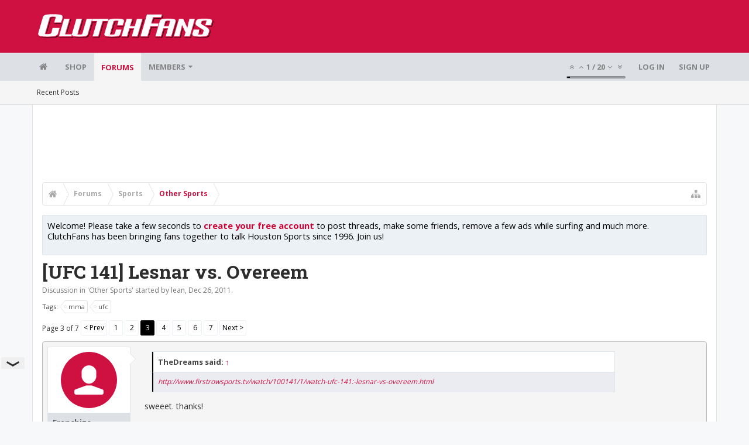

--- FILE ---
content_type: text/html; charset=UTF-8
request_url: https://bbs.clutchfans.net/threads/ufc-141-lesnar-vs-overeem.212736/page-3
body_size: 19584
content:
<!DOCTYPE html>









	









	




	




	





	




	
		
	
	
	
		
	


<html id="XenForo" lang="en-US" dir="LTR" class="Public NoJs uix_javascriptNeedsInit LoggedOut NoSidebar  Responsive pageIsLtr   hasTabLinks  not_hasSearch   is-sidebarOpen hasRightSidebar is-setWidth navStyle_0 pageStyle_1 hasFlexbox" xmlns:fb="http://www.facebook.com/2008/fbml">
<head>


	<meta charset="utf-8" />
	<meta http-equiv="X-UA-Compatible" content="IE=Edge,chrome=1" />
	
		<meta name="viewport" content="width=device-width, initial-scale=1" />
	
	
		<base href="https://bbs.clutchfans.net/" />
		<script>
			var _b = document.getElementsByTagName('base')[0], _bH = "https://bbs.clutchfans.net/";
			if (_b && _b.href != _bH) _b.href = _bH;
		</script>
	

	<title>[UFC 141] Lesnar vs. Overeem | Page 3 | ClutchFans</title>

	<noscript><style>.JsOnly, .jsOnly { display: none !important; }</style></noscript>
	<link rel="stylesheet" href="css.php?css=xenforo,form,public&amp;style=4&amp;dir=LTR&amp;d=1762276119" />

	<link rel="stylesheet" href="css.php?css=bb_code,likes_summary,login_bar,message,message_user_info,moderator_bar,notices,panel_scroller,share_page,thread_view,uix_extendedFooter&amp;style=4&amp;dir=LTR&amp;d=1762276119" />


	<link rel="stylesheet" href="css.php?css=uix,uix_style&amp;style=4&amp;dir=LTR&amp;d=1762276119" />

	<style>
	/*** UIX -- PER USER STYLES ***/

	

	


	

</style>

	<link rel="stylesheet" href="css.php?css=EXTRA&amp;style=4&amp;dir=LTR&amp;d=1762276119" />

	

	<style>
/* Node Styling */

</style>

	

	

	<script>

	(function(i,s,o,g,r,a,m){i['GoogleAnalyticsObject']=r;i[r]=i[r]||function(){
	(i[r].q=i[r].q||[]).push(arguments)},i[r].l=1*new Date();a=s.createElement(o),
	m=s.getElementsByTagName(o)[0];a.async=1;a.src=g;m.parentNode.insertBefore(a,m)
	})(window,document,'script','//www.google-analytics.com/analytics.js','ga');
	
	ga('create', 'UA-260180-2', 'auto');
	ga('send', 'pageview');

</script>

<!-- Google tag (gtag.js) -->
<script async src="https://www.googletagmanager.com/gtag/js?id=G-FQ0YZ50VY9"></script>
<script>
  window.dataLayer = window.dataLayer || [];
  function gtag(){dataLayer.push(arguments);}
  gtag('js', new Date());

  gtag('config', 'G-FQ0YZ50VY9');
</script>
	
	












<link href="styles/uix/uix/css/font-awesome.min.css" rel="stylesheet">
<link href='//fonts.googleapis.com/css?family=Open+Sans:400,700|Roboto+Slab:300,400,700' rel='stylesheet' type='text/css'>


<script src="js/jquery/jquery-1.11.0.min.js"></script>



<script src="js/xenforo/xenforo.js?_v=e780186e"></script>




<!--[if lt IE 9]>
	
		 
        	<script src="//cdnjs.cloudflare.com/ajax/libs/html5shiv/3.7.2/html5shiv.min.js"></script>
	        
	        <script src="//cdnjs.cloudflare.com/ajax/libs/respond.js/1.4.2/respond.js"></script>
	        
	        <script src="//cdnjs.cloudflare.com/ajax/libs/selectivizr/1.0.2/selectivizr-min.js"></script>
	

<![endif]-->



<script>
	uix = {
		elm: {},
		fn:{},
		init: function(){
			if (uix.betaMode) {
				console.group('uix.%cinit()', 'color:#3498DB');
			}
			for(var x=0;x<uix.events.init.length;x++){
				uix.events.init[x]()
		  	}
		  	console.groupEnd('uix.%cinit()','color:#3498DB')
		},
	  	events: {init:[]},
	  	on: function(event, fn){
	  		if(event=='init'){
	  			uix.events.init.push(fn)
	  		}
	  	},

		betaMode				: parseInt('0'),
		jsPathUsed				: 'uix_style',
		jsGlobal				: parseInt('0'),


	  	version					: '1.5.9.1',
	  	jsHeadVersion				: '1.5.9.1',
	  	addonVersion				: '1001272',
	  	jsCacheBust				: '1',
	  	contentTemplate				: 'thread_view',

		javascriptInitHide			: parseInt('1'),
		globalPadding 				: parseInt('16px'),
		sidebarWidth				: parseInt('300px'),
		mainContainerMargin  	        	: '316px',
		maxResponsiveWideWidth   		: parseInt('850px'),
		maxResponsiveMediumWidth 		: parseInt('610px'),
		maxResponsiveNarrowWidth 		: parseInt('480px'),
		sidebarMaxResponsiveWidth		: parseInt('850px'),
		
			responsiveMessageBreakpoint		: parseInt('610px'),
		
		sidebarMaxResponsiveWidthStr		: '850px',

		
			offCanvasRightTriggerWidth	: parseInt('850px'),
		

		
			offCanvasLeftTriggerWidth	: parseInt('850px'),
		

		
			
				offCanvasNavTriggerWidth	: parseInt('850px'),
			
		
		
			
				offCanvasVisitorTriggerWidth	: parseInt('850px'),
			
		

		offcanvasTriggerAnimationDuration	: parseInt('300ms'),




		dropdownMenuAnimationSpeed		: parseInt('0ms'),
		inlineAlertBalloons			: (parseInt('1') && !parseInt('1')) || parseInt('1'),

		jumpToFixedDelayHide			: parseInt('1'),

		stickyNavigationMinWidth 		: parseInt('0'),
		stickyNavigationMinHeight		: parseInt('600'),
		stickyNavigationMaxWidth 		: parseInt('0'),
		stickyNavigationMaxHeight		: parseInt('0'),
		stickyNavigationPortraitMinWidth 	: parseInt('320'),
		stickyNavigationPortraitMinHeight	: parseInt('500'),
		stickyNavigationPortraitMaxWidth 	: parseInt('0'),
		stickyNavigationPortraitMaxHeight	: parseInt('0'),
		stickySidebar 				: 1,
		
			sidebarInnerFloat		: "right",
		
		RTL					: 0,
		stickyItems 				: {},
		stickyGlobalMinimumPosition		: parseInt('200px'),
		stickyGlobalScrollUp			: parseInt('0'),
		stickyDisableIOSThirdParty		: parseInt('1'),
		preventAlwaysSticky			: parseInt('0'),

		searchMinimalSize			: parseInt('610px'),

		searchPosition				: parseInt('1'),

		nodeStyle				: parseInt('0'),
		pageStyle				: parseInt('1'),

		enableBorderCheck			: parseInt('1'),
		enableULManager				: parseInt('1'),

		threadSlidingAvatar			: parseInt('0'),
		threadSlidingExtra			: parseInt('0'),
		threadSlidingHover			: parseInt('0'),
		threadSlidingStaffShow			: parseInt('0'),
		threadSlidingGlobalEnable		: parseInt('1'),

		signatureHidingEnabled			: parseInt('0'),
		signatureHidingEnabledAddon		: parseInt('1'),
		signatureMaxHeight			: parseInt('100px'),
		signatureHoverEnabled			: parseInt('0'),

		enableStickyFooter 			: parseInt('1'),
		stickyFooterBottomOffset 		: parseInt('16px') * 2,

		
			sidebarStickyBottomOffset	: parseInt(0),
		

	  	
			offCanvasSidebar			: 1,

			
				offCanvasSidebarVisitorTabs		: 1,
			

		

		offcanvasLeftStatic			: 1 && parseInt('0') && parseInt('1'),
		offcanvasRightStatic			: 0 && parseInt('0') && parseInt('1'),
		offcanvasLeftStaticBreakpoint		: parseInt('1300px'),
		offcanvasRightStaticBreakpoint		: parseInt('1300px'),

		reinsertWelcomeBlock			: parseInt('0'),

		sidebarCookieExpire			: '',
		canCollapseSidebar			: '',

		cookiePrefix				: 'xf_',
		sidebarLocation 			: parseInt('0'),

		collapsibleSidebar			: parseInt('1'),
		collapsedNodesDefault			: '',
		nodeGridCollapseEnabled			: parseInt('0'),			
		widthToggleUpper			: '100%',
		widthToggleLower			: '1170px',
		
			toggleWidthEnabled		: parseInt('0'),
		
		toggleWidthBreakpoint			: parseInt('1202'),
		collapsibleNodes			: parseInt('1'),
		collapsibleSticky			: parseInt('1'),
		ajaxWidthToggleLink			: 'uix/toggle-width',
		ajaxStickyThreadToggleLink		: 'uix/toggle-sticky-threads',
		ajaxStickyThreadExpandLink		: 'uix/expand-sticky-threads',
		ajaxStickyThreadCollapseLink		: 'uix/collapse-sticky-threads',
		ajaxSidebarToggleLink			: 'uix/toggle-sidebar',

		stickySidebarDelayInit			: parseInt('1'),
		stickySidebarLegacy			: parseInt('0'),
		stickySidebarDisableIOS			: parseInt('1'),

		user					: {
								'themeName'		: 'ClutchFans Original',
								'-themeParents'		: '4,2,0',
								'-themeModified'	: '1762276119',
								'-themeSelectable'	: '1',
								languageName		: 'English (US)',
								stickyEnableUserbar	: (parseInt('') == parseInt('')) ? parseInt('') : true,
								stickyEnableNav		: (parseInt('') == parseInt('')) ? parseInt('') : true,
								stickyEnableSidebar	: (parseInt('') == parseInt('')) ? parseInt('') : true,
								widthToggleState	: (parseInt('0') == parseInt('0')) ? parseInt('0') : parseInt('0'),
								stickyThreadsState	: (parseInt('') == parseInt('')) ? (parseInt('') > 0) : 0,
								
									sidebarState	: 0,
								
								
									collapseUserInfo : 1,
								
								
									signatureHiding : 1,
								
								isAdmin			: parseInt('0"')
							}
	};

	if(uix.stickyNavigationMaxWidth == 0){uix.stickyNavigationMaxWidth = 999999}
	if(uix.stickyNavigationMaxHeight == 0){uix.stickyNavigationMaxHeight = 999999}
	if(uix.stickyNavigationPortraitMaxWidth == 0){uix.stickyNavigationPortraitMaxWidth = 999999}
	if(uix.stickyNavigationPortraitMaxHeight == 0){uix.stickyNavigationPortraitMaxHeight = 999999}

	
		uix.stickyItems['#navigation'] = {normalHeight:parseInt('48'), stickyHeight:parseInt('48')}

		var subElement = null;
		
			//if tablinks are visible
			uix.stickyItems['#navigation'].options = {subElement: '#navigation .tabLinks', subNormalHeight: parseInt('41'), subStickyHeight: parseInt('40'), subStickyHide: 1 == 1 , scrollSticky: uix.stickyGlobalScrollUp }
		

	

	
	$(document).ready(function() {
		if ( $('#userBar').length ) {
			uix.stickyItems['#userBar']= {normalHeight:parseInt('40'), stickyHeight:parseInt('40')}

			uix.stickyItems['#userBar'].options = {scrollSticky: uix.stickyGlobalScrollUp }
		}
	});
	

	$(document).ready(function(){

	//put jquery code here


});

	uix.debug = function() {
		result = "\n\n############============   Begin Copying Here   ============############\n\n";
		result += "Error: the functions file was not found.";
		result += "\n\n############============   End Copying Here   ============############\n\n";

		uix.fixJsVisibility();

		console.log(result);
	}

</script>

<script src="js/audentio/uix_style/functions.min.js?_v=e780186e_1.5.9.1_1"></script>

<script>
	uix.adminJsError = function(errMsg) {
		console.error(errMsg);

		
	}

	uix.fixJsVisibility = function() {
		var userBar = $('.hasJs #userBar');
		var nodeList = $('.hasJs #forums, .hasJs .category_view .nodeList, .hasJs .watch_forums .nodeList');
		var panels = $('.js-uix_panels')
		if (userBar.length) userBar.css('display', 'block');
		if (nodeList.length) nodeList.css('visibility', 'visible');
		if (panels.length) $('.js-uix_panels').removeClass('needsInit');
		$('html').removeClass('uix_javascriptNeedsInit');
	}

	uix.catchJsError = function(err) {
		console.log("\n\n############============   Begin Copying Here   ============############\n\n")
		var errMsg = "Uh Oh!  It looks like there's an error in your page's javascript.  There will likely be significant issues with the use of the forum until this is corrected.  If you are unable to resolve this and believe it is due to a bug in your Audentio Design theme, contact Audentio support and include a copy of the text between the designated areas from your javascript console.  This is the error: \n\n" + err ;
		uix.fixJsVisibility();
		uix.adminJsError(errMsg);
		console.log("\n\n");
		console.log(err);
		console.log("\n\n");
		try {
			uix.debug(true);
		} catch (err) {
			console.log("Unable to include uix.debug();");
		}

		console.log("\n\n############============   End Copying Here   ============############\n\n");
	}

	$(document).ready(function(){
		if (typeof(audentio) === 'undefined' || typeof(uix.jsVersion) === 'undefined') {
			var errMsg = 'Uh Oh!  It looks like the javascript for your theme was not found in /js/audentio/uix_style/.\n\n';
			if (uix.jsGlobal) {
				errMsg += 'Your forum is set to use the same javascript directory for all your themes.  Consider disabling this or modifying the directory.  Options are located under Options > [UI.X] General.\n\n'
			} else {
				errMsg += 'Your theme has set the location of its javascript directory.  You may need to modify the javascript directory location style property located under [UI.X] Global Settings > Javascript Path.\n\n'
			}
			errMsg += 'If your files are in the directory specified, ensure that your file permissions allow them to be read.  There will likely be significant issues with the use of the forum until this is corrected.  If you are unable to resolve this, contact Audentio support.  This error has also been logged to the javascript console.';

			uix.fixJsVisibility();

			uix.adminJsError(errMsg);
		} else if (uix.jsHeadVersion.split('_')[0] != uix.jsVersion.split('_')[0]) {
			var errMsg = 'Uh Oh! It looks like the version of your javascript functions file does not match the version of your page_container_js_head template.  \n\nYour javascript functions file is version "' + uix.jsVersion + '". \nYour page_container_js_head is version "' + uix.jsHeadVersion + '".  \n\nIf your functions file version number is higher, ensure that you have merged all templates (especially page_container_js_head).  If your page_container_js_head version number is higher, ensure that you have correctly uploaded the latest version of the javascript functions file and that you have cleared anything that could cache an old version of the javascript (CDN / Cloudflare / etc.). \n\nThis issue could cause parts of your forum to not display or function correctly.  If this does not resolve the issue contact Audentio support.  This error has also been logged to the javascript console.';
			
			uix.fixJsVisibility();
			
			uix.adminJsError(errMsg);
		}
	});
</script>

<script>
	try {
		uix.dateHelper.phrase = {
			now: 'now',
			second: 's',
			minute: 'm',
			hour: 'h',
			day: 'd',
			week: 'w',
			year: 'y',
			century: 'c',
			ago: '{time} ago',
			future: 'in {time}'
		}


		uix.sticky.stickyMinDist = parseInt('50');

		$(document).ready(function(){
			try {
				
				
					audentio.pagination.enabled = true;
					
						audentio.grid.parentEle = 'navigation';
					
					audentio.pagination.outOfPhrase = '<span id="audentio_postPaginationCurrent" class="uix_postPagination_x"></span> / <span id="audentio_postPaginationTotal" class="uix_postPagination_y"></span>';
					audentio.pagination.enterIndexPhrase = 'Enter Index';
					audentio.pagination.offset = parseInt('0px');
				

				uix.initFunc();
			} catch (err) {
				uix.catchJsError(err);
			}
		});
	} catch (err) {
		uix.catchJsError(err);
	}
</script>



	
	<link rel="apple-touch-icon" href="https://bbs.clutchfans.net/styles/uix/xenforo/logo.og.png" />
	<link rel="alternate" type="application/rss+xml" title="RSS feed for ClutchFans" href="forums/-/index.rss" />
	
	<link rel="prev" href="threads/ufc-141-lesnar-vs-overeem.212736/page-2" /><link rel="next" href="threads/ufc-141-lesnar-vs-overeem.212736/page-4" />
	<link rel="canonical" href="https://bbs.clutchfans.net/threads/ufc-141-lesnar-vs-overeem.212736/page-3" />
	<meta name="description" content="http://www.firstrowsports.tv/watch/100141/1/watch-ufc-141:-lesnar-vs-overeem.html

sweeet. thanks!" />	<meta property="og:site_name" content="ClutchFans" />
	<meta property="og:image" content="https://bbs.clutchfans.net/styles/uix/xenforo/avatars/avatar_m.png" />
	<meta property="og:image" content="https://bbs.clutchfans.net/styles/uix/xenforo/logo.og.png" />
	<meta property="og:type" content="article" />
	<meta property="og:url" content="https://bbs.clutchfans.net/threads/ufc-141-lesnar-vs-overeem.212736/" />
	<meta property="og:title" content="[UFC 141] Lesnar vs. Overeem" />
	<meta property="og:description" content="http://www.firstrowsports.tv/watch/100141/1/watch-ufc-141:-lesnar-vs-overeem.html

sweeet. thanks!" />
	
	
	




	
		<meta name="theme-color" content="rgb(206, 17, 65)">
		<meta name="msapplication-TileColor" content="rgb(206, 17, 65)">
	

			
		
		<!-- HEAD -->
		<script async src="https://cdn.fuseplatform.net/publift/tags/2/3911/fuse.js"></script>

	

</head>

<body class="node24 node33 SelectQuotable">


	

	
		

<div id="loginBar">
	<div class="pageContent">
		<span class="helper"></span>
	</div>
	<div class="pageWidth">

		

	</div>
</div>
	

	
		
		<div class="js-uix_panels uix_panels ">
			
				

<aside class="js-sidePanelWrapper sidePanelWrapper  sidePanelWrapper--left">
	<a href="#" class="js-panelMask uix_panelMask"></a>
	
		<div class="sidePanel sidePanel--nav">
			<nav>
<ul class="sidePanel__navTabs">
	
							<!-- home -->
							
								
								<li class="navTab home"><a href="https://bbs.clutchfans.net" class="navLink">Home</a></li>
								
							


								<!-- extra tabs: home -->
								



							<li class="navTab"><a href="https://shop.clutchfans.net" class="navLink">SHOP</a></li>
							

								<!-- forums -->
								
									
										<li class="navTab forums selected">

											<a href="https://bbs.clutchfans.net/" class="navLink">Forums</a>
											<a href="https://bbs.clutchfans.net/" class="SplitCtrl"><i class="uix_icon js-offcanvasIcon uix_icon-expandDropdown"></i></a>
								
											<div class="tabLinks">
									
													<ul class="secondaryContent blockLinksList">
													
														
														
														<li><a href="find-new/posts" rel="nofollow">Recent Posts</a></li>
														
													
													</ul>
									
											</div>
										</li>
								
								

								<!-- extra tabs: middle -->
								


								<!-- members -->
								
									
											<li class="navTab members ">

												<a href="https://bbs.clutchfans.net/members/" class="navLink">Members</a>
												<a href="https://bbs.clutchfans.net/members/" class="SplitCtrl"><i class="uix_icon js-offcanvasIcon uix_icon-expandDropdown"></i></a>
									
												<div class="tabLinks">
									
													<ul class="secondaryContent blockLinksList">
													
														<li><a href="members/">Notable Members</a></li>
														
														<li><a href="online/">Current Visitors</a></li>
														<li><a href="recent-activity/">Recent Activity</a></li>
														<li><a href="find-new/profile-posts">New Profile Posts</a></li>
													
													</ul>
									
											</div>
										</li>
								

								<!-- extra tabs: end -->
								

	

</ul>
</nav>
		</div>
	
</aside>
			
			
				

<aside class="js-sidePanelWrapper sidePanelWrapper  sidePanelWrapper--right">
	<a href="#" class="js-panelMask uix_panelMask"></a>
	
		
			<div class="sidePanel sidePanel--login">
				<form action="login/login" method="post" class="xenForm--uixLoginForm xenForm">

	<dl class="ctrlUnit fullWidth">
		<dt><label for="ctrl_pageLogin_login">Your name or email address:</label></dt>
		<dd><input type="text" name="login" value="" id="ctrl_pageLogin_login" class="textCtrl uix_fixIOSClickInput" tabindex="21" /></dd>
	</dl>

	<dl class="ctrlUnit fullWidth">
		<dt><label for="ctrl_pageLogin_password">Password:</label></dt>
		<dd>
			<input type="password" name="password" class="textCtrl uix_fixIOSClickInput" id="ctrl_pageLogin_password" tabindex="22" />
			<div><a href="lost-password/" class="OverlayTrigger OverlayCloser" tabindex="26">Forgot your password?</a></div>
		</dd>
	</dl>

	

	<dl class="ctrlUnit submitUnit">
		<dd>
			<input type="submit" class="button primary" value="Log in" data-loginPhrase="Log in" data-signupPhrase="Sign up" tabindex="24" />
			<label class="rememberPassword"><input type="checkbox" name="remember" value="1" id="ctrl_pageLogin_remember" tabindex="23" /> Stay logged in</label>
		</dd>
	</dl>

	

	<input type="hidden" name="cookie_check" value="1" />
	<input type="hidden" name="_xfToken" value="" />
	<input type="hidden" name="redirect" value="/threads/ufc-141-lesnar-vs-overeem.212736/page-3" />
	

</form>
			</div>
		
	
</aside>
			

			<div class="mainPanelWrapper">
				<a href="#" class="js-panelMask uix_panelMask"></a>

	

	

<div class="uix_wrapperFix" style="height: 1px; margin-bottom: -1px;"></div>

<div id="uix_wrapper">
<div class="uix_wrapperFix" style="height: 1px; margin-bottom: -1px;"></div>

<div id="headerMover">
	<div id="headerProxy"></div>
<header>
	


<div id="header">
	



	

	
		<div id="logoBlock" class="header__blockItem ">

	

		<div class="pageContent">

		
		<div class="pageWidth">
		

		
		<div id="logo"><a href="https://bbs.clutchfans.net">
			<span></span>
			<img src="styles/uix/uix/logo.png" alt="ClutchFans" />
			
		</a></div>
		

		
			
		

		<span class="helper"></span>
		</div>
	</div>
</div>
	

	



<div id="navigation" class="header__blockItem  stickyTop">
	<div class="sticky_wrapper">
		<div class="uix_navigationWrapper">
		
			<div class="pageContent">
				<nav>
					<div class="navTabs">
						
						<div class="pageWidth">
						

							<ul class="publicTabs navLeft">

							
							<li id="logo_small">
								<a href="https://bbs.clutchfans.net">
								
									<img src="styles/uix/uix/logo_small.png">
								
								</a>
							</li>
							

							





	

	
		
	


	

	
		
	













	<li class="navTab  navTab--panelTrigger navTab--navPanelTrigger PopupClosed">
		<a class="navLink js-leftPanelTrigger" href="#">
			<i class="uix_icon uix_icon-menu"></i><span class="trigger__phrase">Menu</span>
		</a>
	</li>



							<!-- home -->
							
								
								<li class="navTab home PopupClosed"><a href="https://bbs.clutchfans.net" class="navLink"><i class="uix_icon uix_icon-home" title="Home"></i></a></li>
								
							


								<!-- extra tabs: home -->
								



							<li class="navTab"><a href="https://shop.clutchfans.net" class="navLink">SHOP</a></li>
							

								<!-- forums -->
								
									
										<li class="navTab forums selected">
	
											<a href="https://bbs.clutchfans.net/" class="navLink">Forums</a>
											<a href="https://bbs.clutchfans.net/" class="SplitCtrl" rel="Menu"></a>
	
											<div class="tabLinks forumsTabLinks">
												<div class="pageWidth">
													<div class="primaryContent menuHeader">
														<h3>Forums</h3>
														<div class="muted">Quick Links</div>
													</div>
									
													<ul class="secondaryContent blockLinksList">
													
														
														
														<li><a href="find-new/posts" rel="nofollow">Recent Posts</a></li>
														
													
													</ul>
									
													
												</div>
									
											</div>
										</li>
								
								

								<!-- extra tabs: middle -->
								


								<!-- members -->
								
									
										<li class="navTab members Popup PopupControl PopupClosed">
	
											<a href="https://bbs.clutchfans.net/members/" class="navLink">Members</a>
											<a href="https://bbs.clutchfans.net/members/" class="SplitCtrl" rel="Menu"></a>
	
											<div class="Menu JsOnly tabMenu membersTabLinks">
												
													<div class="primaryContent menuHeader">
														<h3>Members</h3>
														<div class="muted">Quick Links</div>
													</div>
									
													<ul class="secondaryContent blockLinksList">
													
														<li><a href="members/">Notable Members</a></li>
														
														<li><a href="online/">Current Visitors</a></li>
														<li><a href="recent-activity/">Recent Activity</a></li>
														<li><a href="find-new/profile-posts">New Profile Posts</a></li>
													
													</ul>
									
													
												
									
											</div>
										</li>
								

								<!-- extra tabs: end -->
								

								<!-- responsive popup -->
								<li class="navTab navigationHiddenTabs navTab--justIcon Popup PopupControl PopupClosed" style="display:none">

									<a rel="Menu" class="navLink NoPopupGadget uix_dropdownDesktopMenu"><i class="uix_icon uix_icon-navOverflow"></i><span class="uix_hide menuIcon">Menu</span></a>

									<div class="Menu JsOnly blockLinksList primaryContent" id="NavigationHiddenMenu"></div>
								</li>

								
								<!-- no selection -->
								
								

								
									
									
								

							</ul>


							


								<ul class="navRight visitorTabs">

								

									
										<li class="navTab audentio_postPagination" id="audentio_postPagination"></li>
									

									

									

									
										

	<li class="navTab login PopupClosed">
		
			<a href="login/" class="navLink uix_dropdownDesktopMenu OverlayTrigger" data-cacheOverlay="false">
				
				<strong class="loginText">Log in</strong>
			</a>
		

		

	</li>

	
	<li class="navTab register PopupClosed">
		<a href="register/" class="navLink">
			
			<strong>Sign up</strong>
		</a>
	</li>
	


									

									

									





	

	
		
	


	

	
		
	











									

								

								</ul>

							

							


						</div>
					</div>

				<span class="helper"></span>

				</nav>
			</div>
		
		</div>
	</div>
</div>



	
</div>

	
	
</header>

<div id="content" class="thread_view">
	
	<div class="pageWidth">
		<div class="pageContent">
	
			<!-- main content area -->

			

			

	<div class="section funbox">
	<div class="funboxWrapper">
	

		
			
				

					
		
					
						

						<!-- <div align=center> -->
						<div align=center style="min-height: 90px;">

							
							<!-- GAM 71161633/CLUTCHFNS_clutchfans/header -->
							<div data-fuse="header" style="min-height:100px;"></div>
							
				
							<script type='text/javascript'>
								// alert(window.innerWidth);
								if (window.innerWidth >= 1500) {
									document.write('<div style="float:left;position:absolute;z-index:100;left:1%;"><!-- GAM 71161633/CLUTCHFNS_clutchfans/vrec_lhs --><div data-fuse="vrec_lhs"></div></div>');
									document.write('<div style="float:right;position:absolute;z-index:100;right:1%;"><!-- GAM 71161633/CLUTCHFNS_clutchfans/vrec_rhs --><div data-fuse="vrec_rhs"></div></div>');
								}
							</script>
	
						</div>
						

						
					
					
			
		

	
	</div>
	</div>


			
			
			<div class="breadBoxTop  ">
				
				

<nav>

	

	
		
			
				
			
		
			
				
			
		
	

	<fieldset class="breadcrumb">
		<a href="misc/quick-navigation-menu?selected=node-24" class="OverlayTrigger jumpMenuTrigger" data-cacheOverlay="true" title="Open quick navigation"><i class="uix_icon uix_icon-sitemap"></i><!--Jump to...--></a>

		<div class="boardTitle"><strong>ClutchFans</strong></div>

		<span class="crumbs">
			
				<span class="crust homeCrumb" itemscope="itemscope" itemtype="http://data-vocabulary.org/Breadcrumb">
					<a href="https://bbs.clutchfans.net" class="crumb" rel="up" itemprop="url"><span itemprop="title"><i class="uix_icon uix_icon-home" title="Home"></i></span></a>
					<span class="arrow"><span></span></span>
				</span>
			

			
				<span class="crust selectedTabCrumb" itemscope="itemscope" itemtype="http://data-vocabulary.org/Breadcrumb">
					<a href="https://bbs.clutchfans.net/" class="crumb" rel="up" itemprop="url"><span itemprop="title">Forums</span></a>
					<span class="arrow"><span>&gt;</span></span>
				</span>
			

			
				
					<span class="crust" itemscope="itemscope" itemtype="http://data-vocabulary.org/Breadcrumb">
						<a href="https://bbs.clutchfans.net/#sports.33" class="crumb" rel="up" itemprop="url"><span itemprop="title">Sports</span></a>
						<span class="arrow"><span>&gt;</span></span>
					</span>
				
					<span class="crust" itemscope="itemscope" itemtype="http://data-vocabulary.org/Breadcrumb">
						<a href="https://bbs.clutchfans.net/forums/other-sports.24/" class="crumb" rel="up" itemprop="url"><span itemprop="title">Other Sports</span></a>
						<span class="arrow"><span>&gt;</span></span>
					</span>
				
			
		</span>
	</fieldset>
</nav>
				
			</div>
			
			

			

			

			

			


	
	
	
	
	

	


	

			
				<div class="mainContainer_noSidebar">
			
					<div class="mainContent">
						<!--[if lt IE 8]>
							<p class="importantMessage">You are using an out of date browser. It  may not display this or other websites correctly.<br />You should upgrade or use an <a href="https://www.google.com/chrome/browser/" target="_blank">alternative browser</a>.</p>
						<![endif]-->

						
						
						





<div class="PanelScroller Notices" data-vertical="0" data-speed="400" data-interval="4000">
	<div class="scrollContainer">
		<div class="PanelContainer">
			<ol class="Panels">
				
					<li class="panel Notice DismissParent notice_4 " data-notice="4">
	
	<div class="baseHtml noticeContent"><P>Welcome! Please take a few seconds to <a href="index.php?login/">create your free account</a> to post threads, make some friends, remove a few ads while surfing and much more. ClutchFans has been bringing fans together to talk Houston Sports since 1996.  Join us!</P></div>
	
	
</li>
				
			</ol>
		</div>
	</div>
	
	
</div>





						
						

						

						
						
							
								<!-- h1 title, description -->
								<div class="titleBar">
									
									<h1>[UFC 141] Lesnar vs. Overeem</h1>

									<p id="pageDescription" class="muted ">
	Discussion in '<a href="forums/other-sports.24/">Other Sports</a>' started by <a href="members/lean.47810/" class="username" dir="auto">lean</a>, <a href="threads/ufc-141-lesnar-vs-overeem.212736/"><span class="DateTime" title="Dec 26, 2011 at 9:17 PM">Dec 26, 2011</span></a>.
</p>
								</div>
							
						
						

						

						<!-- main template -->
						


















	<div class="tagBlock TagContainer">
	Tags:
	
		<ul class="tagList">
		
			<li><a href="tags/mma/" class="tag"><span class="arrow"></span>mma</a></li>
		
			<li><a href="tags/ufc/" class="tag"><span class="arrow"></span>ufc</a></li>
		
		</ul>
	
	
</div>










	




<div class="pageNavLinkGroup">
	<div class="linkGroup SelectionCountContainer">
		
		
	</div>

	


<div class="PageNav"
	data-page="3"
	data-range="2"
	data-start="2"
	data-end="6"
	data-last="7"
	data-sentinel="{{sentinel}}"
	data-baseurl="threads/ufc-141-lesnar-vs-overeem.212736/page-{{sentinel}}">
	
	<span class="pageNavHeader">Page 3 of 7</span>
	
	<nav>
		
			<a href="threads/ufc-141-lesnar-vs-overeem.212736/page-2" class="text">&lt; Prev</a>
			
		
		
		<a href="threads/ufc-141-lesnar-vs-overeem.212736/" class="" rel="start">1</a>
		
		
		
		
			<a href="threads/ufc-141-lesnar-vs-overeem.212736/page-2" class="">2</a>
		
			<a href="threads/ufc-141-lesnar-vs-overeem.212736/page-3" class="currentPage ">3</a>
		
			<a href="threads/ufc-141-lesnar-vs-overeem.212736/page-4" class="">4</a>
		
			<a href="threads/ufc-141-lesnar-vs-overeem.212736/page-5" class="">5</a>
		
			<a href="threads/ufc-141-lesnar-vs-overeem.212736/page-6" class="">6</a>
		
		
		
		
		<a href="threads/ufc-141-lesnar-vs-overeem.212736/page-7" class="">7</a>
		
		
			<a href="threads/ufc-141-lesnar-vs-overeem.212736/page-4" class="text">Next &gt;</a>
			
		
	</nav>	
	
	
</div>

</div>





<form action="inline-mod/post/switch" method="post"
	class="InlineModForm section"
	data-cookieName="posts"
	data-controls="#InlineModControls"
	data-imodOptions="#ModerationSelect option">

	<ol class="messageList" id="messageList">
		
			
				


<li id="post-6513498" class="sectionMain message     " data-author="Franchize">

	<div class="uix_message ">

		

	

	














<div class="messageUserInfo" itemscope="itemscope" itemtype="http://data-vocabulary.org/Person">

<div class="messageUserBlock  is-expanded ">

	
		<div class="avatarHolder is-expanded">
			<div class="uix_avatarHolderInner">
			<span class="helper"></span>
			<a href="members/franchize.46439/" class="avatar Av46439m" data-avatarhtml="true"><img src="styles/uix/xenforo/avatars/avatar_m.png" width="96" height="96" alt="Franchize" /></a>

			
			<!-- slot: message_user_info_avatar -->
			</div>
		</div>
	

	
		<h3 class="userText">
			<div class="uix_userTextInner">

				

				<a href="members/franchize.46439/" class="username" dir="auto" itemprop="name">Franchize</a>
				<em class="userTitle" itemprop="title">Member</em>
			</div>
			

			<!-- slot: message_user_info_text -->
		</h3>
	
	
		<div class="extraUserInfo is-expanded">
			
			
				
					<dl class="pairsJustified">
						<dt>Joined:</dt>
						<dd>Jun 24, 2010</dd>
					</dl>
				

				
					<dl class="pairsJustified">
						<dt>Messages:</dt>
						<dd><a href="search/member?user_id=46439" class="concealed" rel="nofollow">717</a></dd>
					</dl>
				

				
					<dl class="pairsJustified">
						<dt>Likes Received:</dt>
						<dd>63</dd>
					</dl>
				

				

				

				

				

				

			
			
			
		</div>
	



	<span class="arrow"><span></span></span>
</div>
</div>

		<div class="messageInfo primaryContent">
			

			
			<div class="messageContent">
				<article>
					<blockquote class="messageText SelectQuoteContainer ugc baseHtml">
						
						
						<div class="bbCodeBlock bbCodeQuote" data-author="TheDreams">
	<aside>
		
			<div class="attribution type">TheDreams said:
				
					<a href="goto/post?id=6513429#post-6513429" class="AttributionLink">&uarr;</a>
				
			</div>
		
		<blockquote class="quoteContainer"><div class="quote"><a href="http://www.firstrowsports.tv/watch/100141/1/watch-ufc-141:-lesnar-vs-overeem.html" target="_blank" class="externalLink" rel="nofollow">http://www.firstrowsports.tv/watch/100141/1/watch-ufc-141:-lesnar-vs-overeem.html</a></div><div class="quoteExpand">Click to expand...</div></blockquote>
	</aside>
</div>sweeet. thanks!
						<div class="messageTextEndMarker">&nbsp;</div>
					</blockquote>
				</article>

				
			</div>
			

			

			<div class="messageDetails">

				

		

		<a href="threads/ufc-141-lesnar-vs-overeem.212736/page-3#post-6513498" title="Permalink" class="item muted postNumber hashPermalink OverlayTrigger" data-href="posts/6513498/permalink">#41</a>

		<span class="item muted">
			<span class="authorEnd"><a href="members/franchize.46439/" class="username author" dir="auto">Franchize</a>,</span>
			<a href="threads/ufc-141-lesnar-vs-overeem.212736/page-3#post-6513498" title="Permalink" class="datePermalink">
			
				<span class="DateTime" title="Dec 30, 2011 at 9:09 PM">Dec 30, 2011</span>
			
			</a>
		</span>

	

				

			</div>
			


			

		 

	

			<div id="likes-post-6513498"></div>
		</div>

	</div> 

	
	
</li>


	<div class="funbox">
	<div class="funboxWrapper">
	

		
			
				

				


	 
 		
		<!-- GAM 71161633/CLUTCHFNS_clutchfans/incontent_1 -->
		<div data-fuse="incontent_1" style="min-height:250px;"></div>

	
	
	
 	
	
 	
	
	




			
		

	
	</div>
	</div>



			
		
			
				


<li id="post-6513669" class="sectionMain message     " data-author="McNultyisDrunk">

	<div class="uix_message ">

		

	

	














<div class="messageUserInfo" itemscope="itemscope" itemtype="http://data-vocabulary.org/Person">

<div class="messageUserBlock  is-expanded ">

	
		<div class="avatarHolder is-expanded">
			<div class="uix_avatarHolderInner">
			<span class="helper"></span>
			<a href="members/mcnultyisdrunk.44807/" class="avatar Av44807m" data-avatarhtml="true"><img src="data/avatars/m/44/44807.jpg?1474693401" width="96" height="96" alt="McNultyisDrunk" /></a>

			
			<!-- slot: message_user_info_avatar -->
			</div>
		</div>
	

	
		<h3 class="userText">
			<div class="uix_userTextInner">

				

				<a href="members/mcnultyisdrunk.44807/" class="username" dir="auto" itemprop="name">McNultyisDrunk</a>
				<em class="userTitle" itemprop="title">Member</em>
			</div>
			

			<!-- slot: message_user_info_text -->
		</h3>
	
	
		<div class="extraUserInfo is-expanded">
			
			
				
					<dl class="pairsJustified">
						<dt>Joined:</dt>
						<dd>Jan 7, 2010</dd>
					</dl>
				

				
					<dl class="pairsJustified">
						<dt>Messages:</dt>
						<dd><a href="search/member?user_id=44807" class="concealed" rel="nofollow">1,213</a></dd>
					</dl>
				

				
					<dl class="pairsJustified">
						<dt>Likes Received:</dt>
						<dd>418</dd>
					</dl>
				

				

				

				

				

				

			
			
			
		</div>
	



	<span class="arrow"><span></span></span>
</div>
</div>

		<div class="messageInfo primaryContent">
			

			
			<div class="messageContent">
				<article>
					<blockquote class="messageText SelectQuoteContainer ugc baseHtml">
						
						
						Nam Phan should never appear on PPV again.
						<div class="messageTextEndMarker">&nbsp;</div>
					</blockquote>
				</article>

				
			</div>
			

			

			<div class="messageDetails">

				

		

		<a href="threads/ufc-141-lesnar-vs-overeem.212736/page-3#post-6513669" title="Permalink" class="item muted postNumber hashPermalink OverlayTrigger" data-href="posts/6513669/permalink">#42</a>

		<span class="item muted">
			<span class="authorEnd"><a href="members/mcnultyisdrunk.44807/" class="username author" dir="auto">McNultyisDrunk</a>,</span>
			<a href="threads/ufc-141-lesnar-vs-overeem.212736/page-3#post-6513669" title="Permalink" class="datePermalink">
			
				<span class="DateTime" title="Dec 30, 2011 at 9:32 PM">Dec 30, 2011</span>
			
			</a>
		</span>

	

				

			</div>
			


			

		 

	

			<div id="likes-post-6513669"></div>
		</div>

	</div> 

	
	
</li>


			
		
			
				


<li id="post-6513746" class="sectionMain message     " data-author="jae713">

	<div class="uix_message ">

		

	

	














<div class="messageUserInfo" itemscope="itemscope" itemtype="http://data-vocabulary.org/Person">

<div class="messageUserBlock  is-expanded ">

	
		<div class="avatarHolder is-expanded">
			<div class="uix_avatarHolderInner">
			<span class="helper"></span>
			<a href="members/jae713.31868/" class="avatar Av31868m" data-avatarhtml="true"><img src="data/avatars/m/31/31868.jpg?1474908759" width="96" height="96" alt="jae713" /></a>

			
			<!-- slot: message_user_info_avatar -->
			</div>
		</div>
	

	
		<h3 class="userText">
			<div class="uix_userTextInner">

				

				<a href="members/jae713.31868/" class="username" dir="auto" itemprop="name">jae713</a>
				<em class="userTitle" itemprop="title">Member</em>
			</div>
			

			<!-- slot: message_user_info_text -->
		</h3>
	
	
		<div class="extraUserInfo is-expanded">
			
			
				
					<dl class="pairsJustified">
						<dt>Joined:</dt>
						<dd>Jun 20, 2008</dd>
					</dl>
				

				
					<dl class="pairsJustified">
						<dt>Messages:</dt>
						<dd><a href="search/member?user_id=31868" class="concealed" rel="nofollow">2,529</a></dd>
					</dl>
				

				
					<dl class="pairsJustified">
						<dt>Likes Received:</dt>
						<dd>926</dd>
					</dl>
				

				

				

				

				

				

			
			
			
		</div>
	



	<span class="arrow"><span></span></span>
</div>
</div>

		<div class="messageInfo primaryContent">
			

			
			<div class="messageContent">
				<article>
					<blockquote class="messageText SelectQuoteContainer ugc baseHtml">
						
						
						WTF was that? He ran into his fist.
						<div class="messageTextEndMarker">&nbsp;</div>
					</blockquote>
				</article>

				
			</div>
			

			

			<div class="messageDetails">

				

		

		<a href="threads/ufc-141-lesnar-vs-overeem.212736/page-3#post-6513746" title="Permalink" class="item muted postNumber hashPermalink OverlayTrigger" data-href="posts/6513746/permalink">#43</a>

		<span class="item muted">
			<span class="authorEnd"><a href="members/jae713.31868/" class="username author" dir="auto">jae713</a>,</span>
			<a href="threads/ufc-141-lesnar-vs-overeem.212736/page-3#post-6513746" title="Permalink" class="datePermalink">
			
				<span class="DateTime" title="Dec 30, 2011 at 9:47 PM">Dec 30, 2011</span>
			
			</a>
		</span>

	

				

			</div>
			


			

		 

	

			<div id="likes-post-6513746"></div>
		</div>

	</div> 

	
	
</li>


			
		
			
				


<li id="post-6513749" class="sectionMain message     " data-author="Asian Sensation">

	<div class="uix_message ">

		

	

	














<div class="messageUserInfo" itemscope="itemscope" itemtype="http://data-vocabulary.org/Person">

<div class="messageUserBlock  is-expanded ">

	
		<div class="avatarHolder is-expanded">
			<div class="uix_avatarHolderInner">
			<span class="helper"></span>
			<a href="members/asian-sensation.924/" class="avatar Av924m" data-avatarhtml="true"><img src="data/avatars/m/0/924.jpg?1650979086" width="96" height="96" alt="Asian Sensation" /></a>

			
			<!-- slot: message_user_info_avatar -->
			</div>
		</div>
	

	
		<h3 class="userText">
			<div class="uix_userTextInner">

				

				<a href="members/asian-sensation.924/" class="username" dir="auto" itemprop="name">Asian Sensation</a>
				<em class="userTitle" itemprop="title">Member</em>
			</div>
			

			<!-- slot: message_user_info_text -->
		</h3>
	
	
		<div class="extraUserInfo is-expanded">
			
			
				
					<dl class="pairsJustified">
						<dt>Joined:</dt>
						<dd>Oct 29, 1999</dd>
					</dl>
				

				
					<dl class="pairsJustified">
						<dt>Messages:</dt>
						<dd><a href="search/member?user_id=924" class="concealed" rel="nofollow">18,343</a></dd>
					</dl>
				

				
					<dl class="pairsJustified">
						<dt>Likes Received:</dt>
						<dd>7,492</dd>
					</dl>
				

				

				

				

				

				

			
			
			
		</div>
	



	<span class="arrow"><span></span></span>
</div>
</div>

		<div class="messageInfo primaryContent">
			

			
			<div class="messageContent">
				<article>
					<blockquote class="messageText SelectQuoteContainer ugc baseHtml">
						
						
						AG really needs to fight Jon Jones. I think he&#039;s the only one that might give Bones some trouble.
						<div class="messageTextEndMarker">&nbsp;</div>
					</blockquote>
				</article>

				
			</div>
			

			

			<div class="messageDetails">

				

		

		<a href="threads/ufc-141-lesnar-vs-overeem.212736/page-3#post-6513749" title="Permalink" class="item muted postNumber hashPermalink OverlayTrigger" data-href="posts/6513749/permalink">#44</a>

		<span class="item muted">
			<span class="authorEnd"><a href="members/asian-sensation.924/" class="username author" dir="auto">Asian Sensation</a>,</span>
			<a href="threads/ufc-141-lesnar-vs-overeem.212736/page-3#post-6513749" title="Permalink" class="datePermalink">
			
				<span class="DateTime" title="Dec 30, 2011 at 9:48 PM">Dec 30, 2011</span>
			
			</a>
		</span>

	

				

			</div>
			


			

		 

	

			<div id="likes-post-6513749"></div>
		</div>

	</div> 

	
	
</li>


			
		
			
				


<li id="post-6513774" class="sectionMain message     " data-author="cheke64">

	<div class="uix_message ">

		

	

	














<div class="messageUserInfo" itemscope="itemscope" itemtype="http://data-vocabulary.org/Person">

<div class="messageUserBlock  is-expanded online">

	
		<div class="avatarHolder is-expanded">
			<div class="uix_avatarHolderInner">
			<span class="helper"></span>
			<a href="members/cheke64.42238/" class="avatar Av42238m" data-avatarhtml="true"><img src="data/avatars/m/42/42238.jpg?1490392418" width="96" height="96" alt="cheke64" /></a>

			<span class="Tooltip onlineMarker" title="Online Now" data-offsetX="-22" data-offsetY="-8"><span class="onlineMarker_pulse"></span></span>
			<!-- slot: message_user_info_avatar -->
			</div>
		</div>
	

	
		<h3 class="userText">
			<div class="uix_userTextInner">

				

				<a href="members/cheke64.42238/" class="username" dir="auto" itemprop="name">cheke64</a>
				<em class="userTitle" itemprop="title">Member</em>
			</div>
			

			<!-- slot: message_user_info_text -->
		</h3>
	
	
		<div class="extraUserInfo is-expanded">
			
			
				
					<dl class="pairsJustified">
						<dt>Joined:</dt>
						<dd>May 12, 2009</dd>
					</dl>
				

				
					<dl class="pairsJustified">
						<dt>Messages:</dt>
						<dd><a href="search/member?user_id=42238" class="concealed" rel="nofollow">26,424</a></dd>
					</dl>
				

				
					<dl class="pairsJustified">
						<dt>Likes Received:</dt>
						<dd>18,596</dd>
					</dl>
				

				

				

				

				

				

			
			
			
		</div>
	



	<span class="arrow"><span></span></span>
</div>
</div>

		<div class="messageInfo primaryContent">
			

			
			<div class="messageContent">
				<article>
					<blockquote class="messageText SelectQuoteContainer ugc baseHtml">
						
						
						How many more fights till Brock fight?
						<div class="messageTextEndMarker">&nbsp;</div>
					</blockquote>
				</article>

				
			</div>
			

			

			<div class="messageDetails">

				

		

		<a href="threads/ufc-141-lesnar-vs-overeem.212736/page-3#post-6513774" title="Permalink" class="item muted postNumber hashPermalink OverlayTrigger" data-href="posts/6513774/permalink">#45</a>

		<span class="item muted">
			<span class="authorEnd"><a href="members/cheke64.42238/" class="username author" dir="auto">cheke64</a>,</span>
			<a href="threads/ufc-141-lesnar-vs-overeem.212736/page-3#post-6513774" title="Permalink" class="datePermalink">
			
				<span class="DateTime" title="Dec 30, 2011 at 9:54 PM">Dec 30, 2011</span>
			
			</a>
		</span>

	

				

			</div>
			


			

		 

	

			<div id="likes-post-6513774"></div>
		</div>

	</div> 

	
	
</li>


			
		
			
				


<li id="post-6513795" class="sectionMain message     " data-author="deekay209">

	<div class="uix_message ">

		

	

	














<div class="messageUserInfo" itemscope="itemscope" itemtype="http://data-vocabulary.org/Person">

<div class="messageUserBlock  is-expanded ">

	
		<div class="avatarHolder is-expanded">
			<div class="uix_avatarHolderInner">
			<span class="helper"></span>
			<a href="members/deekay209.24063/" class="avatar Av24063m" data-avatarhtml="true"><img src="styles/uix/xenforo/avatars/avatar_m.png" width="96" height="96" alt="deekay209" /></a>

			
			<!-- slot: message_user_info_avatar -->
			</div>
		</div>
	

	
		<h3 class="userText">
			<div class="uix_userTextInner">

				

				<a href="members/deekay209.24063/" class="username" dir="auto" itemprop="name">deekay209</a>
				<em class="userTitle" itemprop="title">Member</em>
			</div>
			

			<!-- slot: message_user_info_text -->
		</h3>
	
	
		<div class="extraUserInfo is-expanded">
			
			
				
					<dl class="pairsJustified">
						<dt>Joined:</dt>
						<dd>Jun 29, 2007</dd>
					</dl>
				

				
					<dl class="pairsJustified">
						<dt>Messages:</dt>
						<dd><a href="search/member?user_id=24063" class="concealed" rel="nofollow">1,348</a></dd>
					</dl>
				

				
					<dl class="pairsJustified">
						<dt>Likes Received:</dt>
						<dd>23</dd>
					</dl>
				

				

				

				

				

				

			
			
			
		</div>
	



	<span class="arrow"><span></span></span>
</div>
</div>

		<div class="messageInfo primaryContent">
			

			
			<div class="messageContent">
				<article>
					<blockquote class="messageText SelectQuoteContainer ugc baseHtml">
						
						
						Damn, that was quick.
						<div class="messageTextEndMarker">&nbsp;</div>
					</blockquote>
				</article>

				
			</div>
			

			

			<div class="messageDetails">

				

		

		<a href="threads/ufc-141-lesnar-vs-overeem.212736/page-3#post-6513795" title="Permalink" class="item muted postNumber hashPermalink OverlayTrigger" data-href="posts/6513795/permalink">#46</a>

		<span class="item muted">
			<span class="authorEnd"><a href="members/deekay209.24063/" class="username author" dir="auto">deekay209</a>,</span>
			<a href="threads/ufc-141-lesnar-vs-overeem.212736/page-3#post-6513795" title="Permalink" class="datePermalink">
			
				<span class="DateTime" title="Dec 30, 2011 at 10:01 PM">Dec 30, 2011</span>
			
			</a>
		</span>

	

				

			</div>
			


			

		 

	

			<div id="likes-post-6513795"></div>
		</div>

	</div> 

	
	
</li>


			
		
			
				


<li id="post-6513797" class="sectionMain message     " data-author="Asian Sensation">

	<div class="uix_message ">

		

	

	














<div class="messageUserInfo" itemscope="itemscope" itemtype="http://data-vocabulary.org/Person">

<div class="messageUserBlock  is-expanded ">

	
		<div class="avatarHolder is-expanded">
			<div class="uix_avatarHolderInner">
			<span class="helper"></span>
			<a href="members/asian-sensation.924/" class="avatar Av924m" data-avatarhtml="true"><img src="data/avatars/m/0/924.jpg?1650979086" width="96" height="96" alt="Asian Sensation" /></a>

			
			<!-- slot: message_user_info_avatar -->
			</div>
		</div>
	

	
		<h3 class="userText">
			<div class="uix_userTextInner">

				

				<a href="members/asian-sensation.924/" class="username" dir="auto" itemprop="name">Asian Sensation</a>
				<em class="userTitle" itemprop="title">Member</em>
			</div>
			

			<!-- slot: message_user_info_text -->
		</h3>
	
	
		<div class="extraUserInfo is-expanded">
			
			
				
					<dl class="pairsJustified">
						<dt>Joined:</dt>
						<dd>Oct 29, 1999</dd>
					</dl>
				

				
					<dl class="pairsJustified">
						<dt>Messages:</dt>
						<dd><a href="search/member?user_id=924" class="concealed" rel="nofollow">18,343</a></dd>
					</dl>
				

				
					<dl class="pairsJustified">
						<dt>Likes Received:</dt>
						<dd>7,492</dd>
					</dl>
				

				

				

				

				

				

			
			
			
		</div>
	



	<span class="arrow"><span></span></span>
</div>
</div>

		<div class="messageInfo primaryContent">
			

			
			<div class="messageContent">
				<article>
					<blockquote class="messageText SelectQuoteContainer ugc baseHtml">
						
						
						HAhahaha  Jon Fitch sucks. I&#039;m glad I never have to hear about him ever again.
						<div class="messageTextEndMarker">&nbsp;</div>
					</blockquote>
				</article>

				
			</div>
			

			

			<div class="messageDetails">

				

		

		<a href="threads/ufc-141-lesnar-vs-overeem.212736/page-3#post-6513797" title="Permalink" class="item muted postNumber hashPermalink OverlayTrigger" data-href="posts/6513797/permalink">#47</a>

		<span class="item muted">
			<span class="authorEnd"><a href="members/asian-sensation.924/" class="username author" dir="auto">Asian Sensation</a>,</span>
			<a href="threads/ufc-141-lesnar-vs-overeem.212736/page-3#post-6513797" title="Permalink" class="datePermalink">
			
				<span class="DateTime" title="Dec 30, 2011 at 10:01 PM">Dec 30, 2011</span>
			
			</a>
		</span>

	

				

			</div>
			


			

		 

	

			<div id="likes-post-6513797"></div>
		</div>

	</div> 

	
	
</li>


	<div class="funbox">
	<div class="funboxWrapper">
	

		
			
				

				


	
	
	

		<!-- GAM 71161633/CLUTCHFNS_clutchfans/incontent_2 -->
		<div data-fuse="incontent_2" style="min-height:250px;"></div>

 	
 	
	
 	
	
	




			
		

	
	</div>
	</div>



			
		
			
				


<li id="post-6513802" class="sectionMain message     " data-author="LonghornFan">

	<div class="uix_message ">

		

	

	














<div class="messageUserInfo" itemscope="itemscope" itemtype="http://data-vocabulary.org/Person">

<div class="messageUserBlock  is-expanded ">

	
		<div class="avatarHolder is-expanded">
			<div class="uix_avatarHolderInner">
			<span class="helper"></span>
			<a href="members/longhornfan.7178/" class="avatar Av7178m" data-avatarhtml="true"><img src="data/avatars/m/7/7178.jpg?1592869340" width="96" height="96" alt="LonghornFan" /></a>

			
			<!-- slot: message_user_info_avatar -->
			</div>
		</div>
	

	
		<h3 class="userText">
			<div class="uix_userTextInner">

				

				<a href="members/longhornfan.7178/" class="username" dir="auto" itemprop="name">LonghornFan</a>
				<em class="userTitle" itemprop="title">Member</em>
			</div>
			

			<!-- slot: message_user_info_text -->
		</h3>
	
	
		<div class="extraUserInfo is-expanded">
			
			
				
					<dl class="pairsJustified">
						<dt>Joined:</dt>
						<dd>Sep 16, 2002</dd>
					</dl>
				

				
					<dl class="pairsJustified">
						<dt>Messages:</dt>
						<dd><a href="search/member?user_id=7178" class="concealed" rel="nofollow">15,718</a></dd>
					</dl>
				

				
					<dl class="pairsJustified">
						<dt>Likes Received:</dt>
						<dd>2,628</dd>
					</dl>
				

				

				

				

				

				

			
			
			
		</div>
	



	<span class="arrow"><span></span></span>
</div>
</div>

		<div class="messageInfo primaryContent">
			

			
			<div class="messageContent">
				<article>
					<blockquote class="messageText SelectQuoteContainer ugc baseHtml">
						
						
						Awesome knockout! Thank god, Fitch is such a boring ass &quot;fighter&quot; to watch. Total gay p*rn wrestler.
						<div class="messageTextEndMarker">&nbsp;</div>
					</blockquote>
				</article>

				
			</div>
			

			

			<div class="messageDetails">

				

		

		<a href="threads/ufc-141-lesnar-vs-overeem.212736/page-3#post-6513802" title="Permalink" class="item muted postNumber hashPermalink OverlayTrigger" data-href="posts/6513802/permalink">#48</a>

		<span class="item muted">
			<span class="authorEnd"><a href="members/longhornfan.7178/" class="username author" dir="auto">LonghornFan</a>,</span>
			<a href="threads/ufc-141-lesnar-vs-overeem.212736/page-3#post-6513802" title="Permalink" class="datePermalink">
			
				<span class="DateTime" title="Dec 30, 2011 at 10:02 PM">Dec 30, 2011</span>
			
			</a>
		</span>

	

				

			</div>
			


			

		 

	

			<div id="likes-post-6513802"></div>
		</div>

	</div> 

	
	
</li>


			
		
			
				


<li id="post-6513813" class="sectionMain message     " data-author="TheDreams">

	<div class="uix_message ">

		

	

	














<div class="messageUserInfo" itemscope="itemscope" itemtype="http://data-vocabulary.org/Person">

<div class="messageUserBlock  is-expanded ">

	
		<div class="avatarHolder is-expanded">
			<div class="uix_avatarHolderInner">
			<span class="helper"></span>
			<a href="members/thedreams.46070/" class="avatar Av46070m" data-avatarhtml="true"><img src="styles/uix/xenforo/avatars/avatar_m.png" width="96" height="96" alt="TheDreams" /></a>

			
			<!-- slot: message_user_info_avatar -->
			</div>
		</div>
	

	
		<h3 class="userText">
			<div class="uix_userTextInner">

				

				<a href="members/thedreams.46070/" class="username" dir="auto" itemprop="name">TheDreams</a>
				<em class="userTitle" itemprop="title">Member</em>
			</div>
			

			<!-- slot: message_user_info_text -->
		</h3>
	
	
		<div class="extraUserInfo is-expanded">
			
			
				
					<dl class="pairsJustified">
						<dt>Joined:</dt>
						<dd>Apr 21, 2010</dd>
					</dl>
				

				
					<dl class="pairsJustified">
						<dt>Messages:</dt>
						<dd><a href="search/member?user_id=46070" class="concealed" rel="nofollow">1,231</a></dd>
					</dl>
				

				
					<dl class="pairsJustified">
						<dt>Likes Received:</dt>
						<dd>63</dd>
					</dl>
				

				

				

				

				

				

			
			
			
		</div>
	



	<span class="arrow"><span></span></span>
</div>
</div>

		<div class="messageInfo primaryContent">
			

			
			<div class="messageContent">
				<article>
					<blockquote class="messageText SelectQuoteContainer ugc baseHtml">
						
						
						<div class="bbCodeBlock bbCodeQuote" data-author="cheke64">
	<aside>
		
			<div class="attribution type">cheke64 said:
				
					<a href="goto/post?id=6513774#post-6513774" class="AttributionLink">&uarr;</a>
				
			</div>
		
		<blockquote class="quoteContainer"><div class="quote">How many more fights till Brock fight?</div><div class="quoteExpand">Click to expand...</div></blockquote>
	</aside>
</div>2 more fights including this prelim fight from earlier that they are showing right now.
						<div class="messageTextEndMarker">&nbsp;</div>
					</blockquote>
				</article>

				
			</div>
			

			

			<div class="messageDetails">

				

		

		<a href="threads/ufc-141-lesnar-vs-overeem.212736/page-3#post-6513813" title="Permalink" class="item muted postNumber hashPermalink OverlayTrigger" data-href="posts/6513813/permalink">#49</a>

		<span class="item muted">
			<span class="authorEnd"><a href="members/thedreams.46070/" class="username author" dir="auto">TheDreams</a>,</span>
			<a href="threads/ufc-141-lesnar-vs-overeem.212736/page-3#post-6513813" title="Permalink" class="datePermalink">
			
				<span class="DateTime" title="Dec 30, 2011 at 10:04 PM">Dec 30, 2011</span>
			
			</a>
		</span>

	

				

			</div>
			


			

		 

	

			<div id="likes-post-6513813">
	
	<div class="likesSummary secondaryContent">
		<span class="LikeText">
			1 person likes this.
		</span>
	</div>
</div>
		</div>

	</div> 

	
	
</li>


			
		
			
				


<li id="post-6513816" class="sectionMain message     " data-author="Asian Sensation">

	<div class="uix_message ">

		

	

	














<div class="messageUserInfo" itemscope="itemscope" itemtype="http://data-vocabulary.org/Person">

<div class="messageUserBlock  is-expanded ">

	
		<div class="avatarHolder is-expanded">
			<div class="uix_avatarHolderInner">
			<span class="helper"></span>
			<a href="members/asian-sensation.924/" class="avatar Av924m" data-avatarhtml="true"><img src="data/avatars/m/0/924.jpg?1650979086" width="96" height="96" alt="Asian Sensation" /></a>

			
			<!-- slot: message_user_info_avatar -->
			</div>
		</div>
	

	
		<h3 class="userText">
			<div class="uix_userTextInner">

				

				<a href="members/asian-sensation.924/" class="username" dir="auto" itemprop="name">Asian Sensation</a>
				<em class="userTitle" itemprop="title">Member</em>
			</div>
			

			<!-- slot: message_user_info_text -->
		</h3>
	
	
		<div class="extraUserInfo is-expanded">
			
			
				
					<dl class="pairsJustified">
						<dt>Joined:</dt>
						<dd>Oct 29, 1999</dd>
					</dl>
				

				
					<dl class="pairsJustified">
						<dt>Messages:</dt>
						<dd><a href="search/member?user_id=924" class="concealed" rel="nofollow">18,343</a></dd>
					</dl>
				

				
					<dl class="pairsJustified">
						<dt>Likes Received:</dt>
						<dd>7,492</dd>
					</dl>
				

				

				

				

				

				

			
			
			
		</div>
	



	<span class="arrow"><span></span></span>
</div>
</div>

		<div class="messageInfo primaryContent">
			

			
			<div class="messageContent">
				<article>
					<blockquote class="messageText SelectQuoteContainer ugc baseHtml">
						
						
						I can&#039;t wait for Diaz vs. Cerrone! Equally excited about that fight as the Lesnar/Reem.
						<div class="messageTextEndMarker">&nbsp;</div>
					</blockquote>
				</article>

				
			</div>
			

			

			<div class="messageDetails">

				

		

		<a href="threads/ufc-141-lesnar-vs-overeem.212736/page-3#post-6513816" title="Permalink" class="item muted postNumber hashPermalink OverlayTrigger" data-href="posts/6513816/permalink">#50</a>

		<span class="item muted">
			<span class="authorEnd"><a href="members/asian-sensation.924/" class="username author" dir="auto">Asian Sensation</a>,</span>
			<a href="threads/ufc-141-lesnar-vs-overeem.212736/page-3#post-6513816" title="Permalink" class="datePermalink">
			
				<span class="DateTime" title="Dec 30, 2011 at 10:05 PM">Dec 30, 2011</span>
			
			</a>
		</span>

	

				

			</div>
			


			

		 

	

			<div id="likes-post-6513816"></div>
		</div>

	</div> 

	
	
</li>


			
		
			
				


<li id="post-6513843" class="sectionMain message     " data-author="apollo33">

	<div class="uix_message ">

		

	

	














<div class="messageUserInfo" itemscope="itemscope" itemtype="http://data-vocabulary.org/Person">

<div class="messageUserBlock  is-expanded ">

	
		<div class="avatarHolder is-expanded">
			<div class="uix_avatarHolderInner">
			<span class="helper"></span>
			<a href="members/apollo33.39124/" class="avatar Av39124m" data-avatarhtml="true"><img src="styles/uix/xenforo/avatars/avatar_m.png" width="96" height="96" alt="apollo33" /></a>

			
			<!-- slot: message_user_info_avatar -->
			</div>
		</div>
	

	
		<h3 class="userText">
			<div class="uix_userTextInner">

				

				<a href="members/apollo33.39124/" class="username" dir="auto" itemprop="name">apollo33</a>
				<em class="userTitle" itemprop="title">Member</em>
			</div>
			

			<!-- slot: message_user_info_text -->
		</h3>
	
	
		<div class="extraUserInfo is-expanded">
			
			
				
					<dl class="pairsJustified">
						<dt>Joined:</dt>
						<dd>Feb 27, 2009</dd>
					</dl>
				

				
					<dl class="pairsJustified">
						<dt>Messages:</dt>
						<dd><a href="search/member?user_id=39124" class="concealed" rel="nofollow">20,842</a></dd>
					</dl>
				

				
					<dl class="pairsJustified">
						<dt>Likes Received:</dt>
						<dd>17,460</dd>
					</dl>
				

				

				

				

				

				

			
			
			
		</div>
	



	<span class="arrow"><span></span></span>
</div>
</div>

		<div class="messageInfo primaryContent">
			

			
			<div class="messageContent">
				<article>
					<blockquote class="messageText SelectQuoteContainer ugc baseHtml">
						
						
						Somewhere Dana White is laughing is ass off<br />
<br />
Fitch just said bye to his chance of ever getting another shot
						<div class="messageTextEndMarker">&nbsp;</div>
					</blockquote>
				</article>

				
			</div>
			

			

			<div class="messageDetails">

				

		

		<a href="threads/ufc-141-lesnar-vs-overeem.212736/page-3#post-6513843" title="Permalink" class="item muted postNumber hashPermalink OverlayTrigger" data-href="posts/6513843/permalink">#51</a>

		<span class="item muted">
			<span class="authorEnd"><a href="members/apollo33.39124/" class="username author" dir="auto">apollo33</a>,</span>
			<a href="threads/ufc-141-lesnar-vs-overeem.212736/page-3#post-6513843" title="Permalink" class="datePermalink">
			
				<span class="DateTime" title="Dec 30, 2011 at 10:13 PM">Dec 30, 2011</span>
			
			</a>
		</span>

	

				

			</div>
			


			

		 

	

			<div id="likes-post-6513843"></div>
		</div>

	</div> 

	
	
</li>


			
		
			
				


<li id="post-6513888" class="sectionMain message     " data-author="what">

	<div class="uix_message ">

		

	

	














<div class="messageUserInfo" itemscope="itemscope" itemtype="http://data-vocabulary.org/Person">

<div class="messageUserBlock  is-expanded ">

	
		<div class="avatarHolder is-expanded">
			<div class="uix_avatarHolderInner">
			<span class="helper"></span>
			<a href="members/what.15560/" class="avatar Av15560m" data-avatarhtml="true"><img src="data/avatars/m/15/15560.jpg?1474676756" width="96" height="96" alt="what" /></a>

			
			<!-- slot: message_user_info_avatar -->
			</div>
		</div>
	

	
		<h3 class="userText">
			<div class="uix_userTextInner">

				

				<a href="members/what.15560/" class="username" dir="auto" itemprop="name">what</a>
				<em class="userTitle" itemprop="title">Member</em>
			</div>
			

			<!-- slot: message_user_info_text -->
		</h3>
	
	
		<div class="extraUserInfo is-expanded">
			
			
				
					<dl class="pairsJustified">
						<dt>Joined:</dt>
						<dd>Dec 4, 2003</dd>
					</dl>
				

				
					<dl class="pairsJustified">
						<dt>Messages:</dt>
						<dd><a href="search/member?user_id=15560" class="concealed" rel="nofollow">14,694</a></dd>
					</dl>
				

				
					<dl class="pairsJustified">
						<dt>Likes Received:</dt>
						<dd>2,631</dd>
					</dl>
				

				

				

				

				

				

			
			
			
		</div>
	



	<span class="arrow"><span></span></span>
</div>
</div>

		<div class="messageInfo primaryContent">
			

			
			<div class="messageContent">
				<article>
					<blockquote class="messageText SelectQuoteContainer ugc baseHtml">
						
						
						Let&#039;s go mother ****er!
						<div class="messageTextEndMarker">&nbsp;</div>
					</blockquote>
				</article>

				
			</div>
			

			

			<div class="messageDetails">

				

		

		<a href="threads/ufc-141-lesnar-vs-overeem.212736/page-3#post-6513888" title="Permalink" class="item muted postNumber hashPermalink OverlayTrigger" data-href="posts/6513888/permalink">#52</a>

		<span class="item muted">
			<span class="authorEnd"><a href="members/what.15560/" class="username author" dir="auto">what</a>,</span>
			<a href="threads/ufc-141-lesnar-vs-overeem.212736/page-3#post-6513888" title="Permalink" class="datePermalink">
			
				<span class="DateTime" title="Dec 30, 2011 at 10:27 PM">Dec 30, 2011</span>
			
			</a>
		</span>

	

				

			</div>
			


			

		 

	

			<div id="likes-post-6513888"></div>
		</div>

	</div> 

	
	
</li>


			
		
			
				


<li id="post-6513898" class="sectionMain message     " data-author="LonghornFan">

	<div class="uix_message ">

		

	

	














<div class="messageUserInfo" itemscope="itemscope" itemtype="http://data-vocabulary.org/Person">

<div class="messageUserBlock  is-expanded ">

	
		<div class="avatarHolder is-expanded">
			<div class="uix_avatarHolderInner">
			<span class="helper"></span>
			<a href="members/longhornfan.7178/" class="avatar Av7178m" data-avatarhtml="true"><img src="data/avatars/m/7/7178.jpg?1592869340" width="96" height="96" alt="LonghornFan" /></a>

			
			<!-- slot: message_user_info_avatar -->
			</div>
		</div>
	

	
		<h3 class="userText">
			<div class="uix_userTextInner">

				

				<a href="members/longhornfan.7178/" class="username" dir="auto" itemprop="name">LonghornFan</a>
				<em class="userTitle" itemprop="title">Member</em>
			</div>
			

			<!-- slot: message_user_info_text -->
		</h3>
	
	
		<div class="extraUserInfo is-expanded">
			
			
				
					<dl class="pairsJustified">
						<dt>Joined:</dt>
						<dd>Sep 16, 2002</dd>
					</dl>
				

				
					<dl class="pairsJustified">
						<dt>Messages:</dt>
						<dd><a href="search/member?user_id=7178" class="concealed" rel="nofollow">15,718</a></dd>
					</dl>
				

				
					<dl class="pairsJustified">
						<dt>Likes Received:</dt>
						<dd>2,628</dd>
					</dl>
				

				

				

				

				

				

			
			
			
		</div>
	



	<span class="arrow"><span></span></span>
</div>
</div>

		<div class="messageInfo primaryContent">
			

			
			<div class="messageContent">
				<article>
					<blockquote class="messageText SelectQuoteContainer ugc baseHtml">
						
						
						Hell yes, THIS is the fight I wanna see!
						<div class="messageTextEndMarker">&nbsp;</div>
					</blockquote>
				</article>

				
			</div>
			

			

			<div class="messageDetails">

				

		

		<a href="threads/ufc-141-lesnar-vs-overeem.212736/page-3#post-6513898" title="Permalink" class="item muted postNumber hashPermalink OverlayTrigger" data-href="posts/6513898/permalink">#53</a>

		<span class="item muted">
			<span class="authorEnd"><a href="members/longhornfan.7178/" class="username author" dir="auto">LonghornFan</a>,</span>
			<a href="threads/ufc-141-lesnar-vs-overeem.212736/page-3#post-6513898" title="Permalink" class="datePermalink">
			
				<span class="DateTime" title="Dec 30, 2011 at 10:30 PM">Dec 30, 2011</span>
			
			</a>
		</span>

	

				

			</div>
			


			

		 

	

			<div id="likes-post-6513898"></div>
		</div>

	</div> 

	
	
</li>


	<div class="funbox">
	<div class="funboxWrapper">
	

		
			
				

				


	
	
	
 	
	

		<!-- GAM 71161633/CLUTCHFNS_clutchfans/incontent_3 -->
		<div data-fuse="incontent_3" style="min-height:250px;"></div>

 	
 	
	
	




			
		

	
	</div>
	</div>



			
		
			
				


<li id="post-6513923" class="sectionMain message     " data-author="Asian Sensation">

	<div class="uix_message ">

		

	

	














<div class="messageUserInfo" itemscope="itemscope" itemtype="http://data-vocabulary.org/Person">

<div class="messageUserBlock  is-expanded ">

	
		<div class="avatarHolder is-expanded">
			<div class="uix_avatarHolderInner">
			<span class="helper"></span>
			<a href="members/asian-sensation.924/" class="avatar Av924m" data-avatarhtml="true"><img src="data/avatars/m/0/924.jpg?1650979086" width="96" height="96" alt="Asian Sensation" /></a>

			
			<!-- slot: message_user_info_avatar -->
			</div>
		</div>
	

	
		<h3 class="userText">
			<div class="uix_userTextInner">

				

				<a href="members/asian-sensation.924/" class="username" dir="auto" itemprop="name">Asian Sensation</a>
				<em class="userTitle" itemprop="title">Member</em>
			</div>
			

			<!-- slot: message_user_info_text -->
		</h3>
	
	
		<div class="extraUserInfo is-expanded">
			
			
				
					<dl class="pairsJustified">
						<dt>Joined:</dt>
						<dd>Oct 29, 1999</dd>
					</dl>
				

				
					<dl class="pairsJustified">
						<dt>Messages:</dt>
						<dd><a href="search/member?user_id=924" class="concealed" rel="nofollow">18,343</a></dd>
					</dl>
				

				
					<dl class="pairsJustified">
						<dt>Likes Received:</dt>
						<dd>7,492</dd>
					</dl>
				

				

				

				

				

				

			
			
			
		</div>
	



	<span class="arrow"><span></span></span>
</div>
</div>

		<div class="messageInfo primaryContent">
			

			
			<div class="messageContent">
				<article>
					<blockquote class="messageText SelectQuoteContainer ugc baseHtml">
						
						
						Diaz whoopin that ass! Donald Jabroni is a mouth breather. LOL
						<div class="messageTextEndMarker">&nbsp;</div>
					</blockquote>
				</article>

				
			</div>
			

			

			<div class="messageDetails">

				

		

		<a href="threads/ufc-141-lesnar-vs-overeem.212736/page-3#post-6513923" title="Permalink" class="item muted postNumber hashPermalink OverlayTrigger" data-href="posts/6513923/permalink">#54</a>

		<span class="item muted">
			<span class="authorEnd"><a href="members/asian-sensation.924/" class="username author" dir="auto">Asian Sensation</a>,</span>
			<a href="threads/ufc-141-lesnar-vs-overeem.212736/page-3#post-6513923" title="Permalink" class="datePermalink">
			
				<span class="DateTime" title="Dec 30, 2011 at 10:40 PM">Dec 30, 2011</span>
			
			</a>
		</span>

	

				

			</div>
			


			

		 

	

			<div id="likes-post-6513923"></div>
		</div>

	</div> 

	
	
</li>


			
		
			
				


<li id="post-6513933" class="sectionMain message     " data-author="coolweather">

	<div class="uix_message ">

		

	

	














<div class="messageUserInfo" itemscope="itemscope" itemtype="http://data-vocabulary.org/Person">

<div class="messageUserBlock  is-expanded ">

	
		<div class="avatarHolder is-expanded">
			<div class="uix_avatarHolderInner">
			<span class="helper"></span>
			<a href="members/coolweather.16269/" class="avatar Av16269m" data-avatarhtml="true"><img src="styles/uix/xenforo/avatars/avatar_m.png" width="96" height="96" alt="coolweather" /></a>

			
			<!-- slot: message_user_info_avatar -->
			</div>
		</div>
	

	
		<h3 class="userText">
			<div class="uix_userTextInner">

				

				<a href="members/coolweather.16269/" class="username" dir="auto" itemprop="name">coolweather</a>
				<em class="userTitle" itemprop="title">Contributing Member</em>
			</div>
			

			<!-- slot: message_user_info_text -->
		</h3>
	
	
		<div class="extraUserInfo is-expanded">
			
			
				
					<dl class="pairsJustified">
						<dt>Joined:</dt>
						<dd>Jul 20, 2005</dd>
					</dl>
				

				
					<dl class="pairsJustified">
						<dt>Messages:</dt>
						<dd><a href="search/member?user_id=16269" class="concealed" rel="nofollow">2,087</a></dd>
					</dl>
				

				
					<dl class="pairsJustified">
						<dt>Likes Received:</dt>
						<dd>58</dd>
					</dl>
				

				

				

				

				

				

			
			
			
		</div>
	



	<span class="arrow"><span></span></span>
</div>
</div>

		<div class="messageInfo primaryContent">
			

			
			<div class="messageContent">
				<article>
					<blockquote class="messageText SelectQuoteContainer ugc baseHtml">
						
						
						looks like 2 drunk fighting... not fun to watch.
						<div class="messageTextEndMarker">&nbsp;</div>
					</blockquote>
				</article>

				
			</div>
			

			

			<div class="messageDetails">

				

		

		<a href="threads/ufc-141-lesnar-vs-overeem.212736/page-3#post-6513933" title="Permalink" class="item muted postNumber hashPermalink OverlayTrigger" data-href="posts/6513933/permalink">#55</a>

		<span class="item muted">
			<span class="authorEnd"><a href="members/coolweather.16269/" class="username author" dir="auto">coolweather</a>,</span>
			<a href="threads/ufc-141-lesnar-vs-overeem.212736/page-3#post-6513933" title="Permalink" class="datePermalink">
			
				<span class="DateTime" title="Dec 30, 2011 at 10:44 PM">Dec 30, 2011</span>
			
			</a>
		</span>

	

				

			</div>
			


			

		 

	

			<div id="likes-post-6513933"></div>
		</div>

	</div> 

	
	
</li>


			
		
			
				


<li id="post-6513944" class="sectionMain message     " data-author="coolweather">

	<div class="uix_message ">

		

	

	














<div class="messageUserInfo" itemscope="itemscope" itemtype="http://data-vocabulary.org/Person">

<div class="messageUserBlock  is-expanded ">

	
		<div class="avatarHolder is-expanded">
			<div class="uix_avatarHolderInner">
			<span class="helper"></span>
			<a href="members/coolweather.16269/" class="avatar Av16269m" data-avatarhtml="true"><img src="styles/uix/xenforo/avatars/avatar_m.png" width="96" height="96" alt="coolweather" /></a>

			
			<!-- slot: message_user_info_avatar -->
			</div>
		</div>
	

	
		<h3 class="userText">
			<div class="uix_userTextInner">

				

				<a href="members/coolweather.16269/" class="username" dir="auto" itemprop="name">coolweather</a>
				<em class="userTitle" itemprop="title">Contributing Member</em>
			</div>
			

			<!-- slot: message_user_info_text -->
		</h3>
	
	
		<div class="extraUserInfo is-expanded">
			
			
				
					<dl class="pairsJustified">
						<dt>Joined:</dt>
						<dd>Jul 20, 2005</dd>
					</dl>
				

				
					<dl class="pairsJustified">
						<dt>Messages:</dt>
						<dd><a href="search/member?user_id=16269" class="concealed" rel="nofollow">2,087</a></dd>
					</dl>
				

				
					<dl class="pairsJustified">
						<dt>Likes Received:</dt>
						<dd>58</dd>
					</dl>
				

				

				

				

				

				

			
			
			
		</div>
	



	<span class="arrow"><span></span></span>
</div>
</div>

		<div class="messageInfo primaryContent">
			

			
			<div class="messageContent">
				<article>
					<blockquote class="messageText SelectQuoteContainer ugc baseHtml">
						
						
						this is 16th century classic american boxing....
						<div class="messageTextEndMarker">&nbsp;</div>
					</blockquote>
				</article>

				
			</div>
			

			

			<div class="messageDetails">

				

		

		<a href="threads/ufc-141-lesnar-vs-overeem.212736/page-3#post-6513944" title="Permalink" class="item muted postNumber hashPermalink OverlayTrigger" data-href="posts/6513944/permalink">#56</a>

		<span class="item muted">
			<span class="authorEnd"><a href="members/coolweather.16269/" class="username author" dir="auto">coolweather</a>,</span>
			<a href="threads/ufc-141-lesnar-vs-overeem.212736/page-3#post-6513944" title="Permalink" class="datePermalink">
			
				<span class="DateTime" title="Dec 30, 2011 at 10:48 PM">Dec 30, 2011</span>
			
			</a>
		</span>

	

				

			</div>
			


			

		 

	

			<div id="likes-post-6513944"></div>
		</div>

	</div> 

	
	
</li>


			
		
			
				


<li id="post-6513956" class="sectionMain message     " data-author="Asian Sensation">

	<div class="uix_message ">

		

	

	














<div class="messageUserInfo" itemscope="itemscope" itemtype="http://data-vocabulary.org/Person">

<div class="messageUserBlock  is-expanded ">

	
		<div class="avatarHolder is-expanded">
			<div class="uix_avatarHolderInner">
			<span class="helper"></span>
			<a href="members/asian-sensation.924/" class="avatar Av924m" data-avatarhtml="true"><img src="data/avatars/m/0/924.jpg?1650979086" width="96" height="96" alt="Asian Sensation" /></a>

			
			<!-- slot: message_user_info_avatar -->
			</div>
		</div>
	

	
		<h3 class="userText">
			<div class="uix_userTextInner">

				

				<a href="members/asian-sensation.924/" class="username" dir="auto" itemprop="name">Asian Sensation</a>
				<em class="userTitle" itemprop="title">Member</em>
			</div>
			

			<!-- slot: message_user_info_text -->
		</h3>
	
	
		<div class="extraUserInfo is-expanded">
			
			
				
					<dl class="pairsJustified">
						<dt>Joined:</dt>
						<dd>Oct 29, 1999</dd>
					</dl>
				

				
					<dl class="pairsJustified">
						<dt>Messages:</dt>
						<dd><a href="search/member?user_id=924" class="concealed" rel="nofollow">18,343</a></dd>
					</dl>
				

				
					<dl class="pairsJustified">
						<dt>Likes Received:</dt>
						<dd>7,492</dd>
					</dl>
				

				

				

				

				

				

			
			
			
		</div>
	



	<span class="arrow"><span></span></span>
</div>
</div>

		<div class="messageInfo primaryContent">
			

			
			<div class="messageContent">
				<article>
					<blockquote class="messageText SelectQuoteContainer ugc baseHtml">
						
						
						Diaz is such a little **** talkin punk. Love it!
						<div class="messageTextEndMarker">&nbsp;</div>
					</blockquote>
				</article>

				
			</div>
			

			

			<div class="messageDetails">

				

		

		<a href="threads/ufc-141-lesnar-vs-overeem.212736/page-3#post-6513956" title="Permalink" class="item muted postNumber hashPermalink OverlayTrigger" data-href="posts/6513956/permalink">#57</a>

		<span class="item muted">
			<span class="authorEnd"><a href="members/asian-sensation.924/" class="username author" dir="auto">Asian Sensation</a>,</span>
			<a href="threads/ufc-141-lesnar-vs-overeem.212736/page-3#post-6513956" title="Permalink" class="datePermalink">
			
				<span class="DateTime" title="Dec 30, 2011 at 10:52 PM">Dec 30, 2011</span>
			
			</a>
		</span>

	

				

			</div>
			


			

		 

	

			<div id="likes-post-6513956"></div>
		</div>

	</div> 

	
	
</li>


			
		
			
				


<li id="post-6513970" class="sectionMain message     " data-author="what">

	<div class="uix_message ">

		

	

	














<div class="messageUserInfo" itemscope="itemscope" itemtype="http://data-vocabulary.org/Person">

<div class="messageUserBlock  is-expanded ">

	
		<div class="avatarHolder is-expanded">
			<div class="uix_avatarHolderInner">
			<span class="helper"></span>
			<a href="members/what.15560/" class="avatar Av15560m" data-avatarhtml="true"><img src="data/avatars/m/15/15560.jpg?1474676756" width="96" height="96" alt="what" /></a>

			
			<!-- slot: message_user_info_avatar -->
			</div>
		</div>
	

	
		<h3 class="userText">
			<div class="uix_userTextInner">

				

				<a href="members/what.15560/" class="username" dir="auto" itemprop="name">what</a>
				<em class="userTitle" itemprop="title">Member</em>
			</div>
			

			<!-- slot: message_user_info_text -->
		</h3>
	
	
		<div class="extraUserInfo is-expanded">
			
			
				
					<dl class="pairsJustified">
						<dt>Joined:</dt>
						<dd>Dec 4, 2003</dd>
					</dl>
				

				
					<dl class="pairsJustified">
						<dt>Messages:</dt>
						<dd><a href="search/member?user_id=15560" class="concealed" rel="nofollow">14,694</a></dd>
					</dl>
				

				
					<dl class="pairsJustified">
						<dt>Likes Received:</dt>
						<dd>2,631</dd>
					</dl>
				

				

				

				

				

				

			
			
			
		</div>
	



	<span class="arrow"><span></span></span>
</div>
</div>

		<div class="messageInfo primaryContent">
			

			
			<div class="messageContent">
				<article>
					<blockquote class="messageText SelectQuoteContainer ugc baseHtml">
						
						
						Diaz wit da Middle Finger! hahahaha
						<div class="messageTextEndMarker">&nbsp;</div>
					</blockquote>
				</article>

				
			</div>
			

			

			<div class="messageDetails">

				

		

		<a href="threads/ufc-141-lesnar-vs-overeem.212736/page-3#post-6513970" title="Permalink" class="item muted postNumber hashPermalink OverlayTrigger" data-href="posts/6513970/permalink">#58</a>

		<span class="item muted">
			<span class="authorEnd"><a href="members/what.15560/" class="username author" dir="auto">what</a>,</span>
			<a href="threads/ufc-141-lesnar-vs-overeem.212736/page-3#post-6513970" title="Permalink" class="datePermalink">
			
				<span class="DateTime" title="Dec 30, 2011 at 10:57 PM">Dec 30, 2011</span>
			
			</a>
		</span>

	

				

			</div>
			


			

		 

	

			<div id="likes-post-6513970"></div>
		</div>

	</div> 

	
	
</li>


	<div class="funbox">
	<div class="funboxWrapper">
	

		
			
				

				


	
	
	
 	
	
 	
	

		<!-- GAM 71161633/CLUTCHFNS_clutchfans/incontent_4 -->
		<div data-fuse="incontent_4" style="min-height:250px;"></div>

 	
	




			
		

	
	</div>
	</div>



			
		
			
				


<li id="post-6513979" class="sectionMain message     " data-author="Asian Sensation">

	<div class="uix_message ">

		

	

	














<div class="messageUserInfo" itemscope="itemscope" itemtype="http://data-vocabulary.org/Person">

<div class="messageUserBlock  is-expanded ">

	
		<div class="avatarHolder is-expanded">
			<div class="uix_avatarHolderInner">
			<span class="helper"></span>
			<a href="members/asian-sensation.924/" class="avatar Av924m" data-avatarhtml="true"><img src="data/avatars/m/0/924.jpg?1650979086" width="96" height="96" alt="Asian Sensation" /></a>

			
			<!-- slot: message_user_info_avatar -->
			</div>
		</div>
	

	
		<h3 class="userText">
			<div class="uix_userTextInner">

				

				<a href="members/asian-sensation.924/" class="username" dir="auto" itemprop="name">Asian Sensation</a>
				<em class="userTitle" itemprop="title">Member</em>
			</div>
			

			<!-- slot: message_user_info_text -->
		</h3>
	
	
		<div class="extraUserInfo is-expanded">
			
			
				
					<dl class="pairsJustified">
						<dt>Joined:</dt>
						<dd>Oct 29, 1999</dd>
					</dl>
				

				
					<dl class="pairsJustified">
						<dt>Messages:</dt>
						<dd><a href="search/member?user_id=924" class="concealed" rel="nofollow">18,343</a></dd>
					</dl>
				

				
					<dl class="pairsJustified">
						<dt>Likes Received:</dt>
						<dd>7,492</dd>
					</dl>
				

				

				

				

				

				

			
			
			
		</div>
	



	<span class="arrow"><span></span></span>
</div>
</div>

		<div class="messageInfo primaryContent">
			

			
			<div class="messageContent">
				<article>
					<blockquote class="messageText SelectQuoteContainer ugc baseHtml">
						
						
						The boys are done fighting. Now it&#039;s time to see who the Baddest man on the planet is. This is a hard fight to pick.
						<div class="messageTextEndMarker">&nbsp;</div>
					</blockquote>
				</article>

				
			</div>
			

			

			<div class="messageDetails">

				

		

		<a href="threads/ufc-141-lesnar-vs-overeem.212736/page-3#post-6513979" title="Permalink" class="item muted postNumber hashPermalink OverlayTrigger" data-href="posts/6513979/permalink">#59</a>

		<span class="item muted">
			<span class="authorEnd"><a href="members/asian-sensation.924/" class="username author" dir="auto">Asian Sensation</a>,</span>
			<a href="threads/ufc-141-lesnar-vs-overeem.212736/page-3#post-6513979" title="Permalink" class="datePermalink">
			
				<span class="DateTime" title="Dec 30, 2011 at 10:58 PM">Dec 30, 2011</span>
			
			</a>
		</span>

	

				

			</div>
			


			

		 

	

			<div id="likes-post-6513979"></div>
		</div>

	</div> 

	
	
</li>


			
		
			
				


<li id="post-6513994" class="sectionMain message     " data-author="bigtexxx">

	<div class="uix_message ">

		

	

	














<div class="messageUserInfo" itemscope="itemscope" itemtype="http://data-vocabulary.org/Person">

<div class="messageUserBlock  is-expanded ">

	
		<div class="avatarHolder is-expanded">
			<div class="uix_avatarHolderInner">
			<span class="helper"></span>
			<a href="members/bigtexxx.4585/" class="avatar Av4585m" data-avatarhtml="true"><img src="data/avatars/m/4/4585.jpg?1518967267" width="96" height="96" alt="bigtexxx" /></a>

			
			<!-- slot: message_user_info_avatar -->
			</div>
		</div>
	

	
		<h3 class="userText">
			<div class="uix_userTextInner">

				

				<a href="members/bigtexxx.4585/" class="username" dir="auto" itemprop="name">bigtexxx</a>
				<em class="userTitle" itemprop="title">Member</em>
			</div>
			

			<!-- slot: message_user_info_text -->
		</h3>
	
	
		<div class="extraUserInfo is-expanded">
			
			
				
					<dl class="pairsJustified">
						<dt>Joined:</dt>
						<dd>Jun 12, 2002</dd>
					</dl>
				

				
					<dl class="pairsJustified">
						<dt>Messages:</dt>
						<dd><a href="search/member?user_id=4585" class="concealed" rel="nofollow">26,980</a></dd>
					</dl>
				

				
					<dl class="pairsJustified">
						<dt>Likes Received:</dt>
						<dd>2,365</dd>
					</dl>
				

				

				

				

				

				

			
			
			
		</div>
	



	<span class="arrow"><span></span></span>
</div>
</div>

		<div class="messageInfo primaryContent">
			

			
			<div class="messageContent">
				<article>
					<blockquote class="messageText SelectQuoteContainer ugc baseHtml">
						
						
						<div class="bbCodeBlock bbCodeQuote" data-author="Asian Sensation">
	<aside>
		
			<div class="attribution type">Asian Sensation said:
				
					<a href="goto/post?id=6513979#post-6513979" class="AttributionLink">&uarr;</a>
				
			</div>
		
		<blockquote class="quoteContainer"><div class="quote">The boys are done fighting. Now it&#039;s time to see who the Baddest man on the planet is. This is a hard fight to pick.</div><div class="quoteExpand">Click to expand...</div></blockquote>
	</aside>
</div>I&#039;ll take Reem.  Brock is too slow and inexperienced
						<div class="messageTextEndMarker">&nbsp;</div>
					</blockquote>
				</article>

				
			</div>
			

			

			<div class="messageDetails">

				

		

		<a href="threads/ufc-141-lesnar-vs-overeem.212736/page-3#post-6513994" title="Permalink" class="item muted postNumber hashPermalink OverlayTrigger" data-href="posts/6513994/permalink">#60</a>

		<span class="item muted">
			<span class="authorEnd"><a href="members/bigtexxx.4585/" class="username author" dir="auto">bigtexxx</a>,</span>
			<a href="threads/ufc-141-lesnar-vs-overeem.212736/page-3#post-6513994" title="Permalink" class="datePermalink">
			
				<span class="DateTime" title="Dec 30, 2011 at 11:02 PM">Dec 30, 2011</span>
			
			</a>
		</span>

	

				

			</div>
			


			

		 

	

			<div id="likes-post-6513994"></div>
		</div>

	</div> 

	
	
</li>


			
		
		
	</ol>

	

	<input type="hidden" name="_xfToken" value="" />

</form>

	<div class="pageNavLinkGroup">
			
				<div class="linkGroup">
					
						
							<a href="login/" class="concealed element OverlayTrigger">(You must log in or sign up to post here.)</a>
						
					
				</div>
			
			<div class="linkGroup" style="display: none"><a href="javascript:" class="muted JsOnly DisplayIgnoredContent Tooltip" title="Show hidden content by ">Show Ignored Content</a></div>

			


<div class="PageNav"
	data-page="3"
	data-range="2"
	data-start="2"
	data-end="6"
	data-last="7"
	data-sentinel="{{sentinel}}"
	data-baseurl="threads/ufc-141-lesnar-vs-overeem.212736/page-{{sentinel}}">
	
	<span class="pageNavHeader">Page 3 of 7</span>
	
	<nav>
		
			<a href="threads/ufc-141-lesnar-vs-overeem.212736/page-2" class="text">&lt; Prev</a>
			
		
		
		<a href="threads/ufc-141-lesnar-vs-overeem.212736/" class="" rel="start">1</a>
		
		
		
		
			<a href="threads/ufc-141-lesnar-vs-overeem.212736/page-2" class="">2</a>
		
			<a href="threads/ufc-141-lesnar-vs-overeem.212736/page-3" class="currentPage ">3</a>
		
			<a href="threads/ufc-141-lesnar-vs-overeem.212736/page-4" class="">4</a>
		
			<a href="threads/ufc-141-lesnar-vs-overeem.212736/page-5" class="">5</a>
		
			<a href="threads/ufc-141-lesnar-vs-overeem.212736/page-6" class="">6</a>
		
		
		
		
		<a href="threads/ufc-141-lesnar-vs-overeem.212736/page-7" class="">7</a>
		
		
			<a href="threads/ufc-141-lesnar-vs-overeem.212736/page-4" class="text">Next &gt;</a>
			
		
	</nav>	
	
	
</div>

	</div>




	<div align=center>
		
		<!-- GAM 71161633/CLUTCHFNS_clutchfans/incontent_4 -->
		<div data-fuse="incontent_4" style="height:250px;"></div>

	</div>



	







	



	

	<div class="sharePage">
		<h3 class="textHeading larger">Share This Page</h3>
		
			
			
				<div class="tweet shareControl">
					<a href="https://twitter.com/share" class="twitter-share-button"
						data-count="horizontal"
						data-lang="en-US"
						data-url="https://bbs.clutchfans.net/threads/ufc-141-lesnar-vs-overeem.212736/"
						data-text="[UFC 141] Lesnar vs. Overeem"
						
						>Tweet</a>
				</div>
			
			
			
				<div class="facebookLike shareControl">
					
					<div class="fb-like" data-href="https://bbs.clutchfans.net/threads/ufc-141-lesnar-vs-overeem.212736/" data-width="400" data-layout="standard" data-action="recommend" data-show-faces="true" data-colorscheme="light"></div>
				</div>
			
			
		
	</div>


						

						
							<!-- login form, to be moved to the upper drop-down -->
							







<form action="login/login" method="post" class="xenForm " id="login" style="display:none">

	

	<div class="ctrlWrapper">
		<dl class="ctrlUnit">
			<dt><label for="LoginControl">Your name or email address:</label></dt>
			<dd><input type="text" name="login" id="LoginControl" class="textCtrl" tabindex="101" /></dd>
		</dl>
	
	
		<dl class="ctrlUnit">
			<dt>
				<label for="ctrl_password">Do you already have an account?</label>
			</dt>
			<dd>
				<ul>
					<li><label for="ctrl_not_registered"><input type="radio" name="register" value="1" id="ctrl_not_registered" tabindex="105" />
						No, create an account now.</label></li>
					<li><label for="ctrl_registered"><input type="radio" name="register" value="0" id="ctrl_registered" tabindex="105" checked="checked" class="Disabler" />
						Yes, my password is:</label></li>
					<li id="ctrl_registered_Disabler">
						<input type="password" name="password" class="textCtrl" id="ctrl_password" tabindex="102" />
						<div class="lostPassword"><a href="lost-password/" class="OverlayTrigger OverlayCloser" tabindex="106">Forgot your password?</a></div>
					</li>
				</ul>
			</dd>
		</dl>
	
		
		<dl class="ctrlUnit submitUnit">
			<dt></dt>
			<dd>
				<input type="submit" class="button primary" value="Log in" tabindex="104" data-loginPhrase="Log in" data-signupPhrase="Sign up" />
				<label for="ctrl_remember" class="rememberPassword"><input type="checkbox" name="remember" value="1" id="ctrl_remember" tabindex="103" checked="checked" /> Stay logged in</label>
			</dd>
		</dl>
	</div>

	<input type="hidden" name="cookie_check" value="1" />
	<input type="hidden" name="redirect" value="/threads/ufc-141-lesnar-vs-overeem.212736/page-3" />
	<input type="hidden" name="_xfToken" value="" />

</form>
						
					</div>
			
				</div>
			

			
			
				<div class="breadBoxBottom">

<nav>

	

	

	<fieldset class="breadcrumb">
		<a href="misc/quick-navigation-menu?selected=node-24" class="OverlayTrigger jumpMenuTrigger" data-cacheOverlay="true" title="Open quick navigation"><i class="uix_icon uix_icon-sitemap"></i><!--Jump to...--></a>

		<div class="boardTitle"><strong>ClutchFans</strong></div>

		<span class="crumbs">
			
				<span class="crust homeCrumb">
					<a href="https://bbs.clutchfans.net" class="crumb"><span><i class="uix_icon uix_icon-home" title="Home"></i></span></a>
					<span class="arrow"><span></span></span>
				</span>
			

			
				<span class="crust selectedTabCrumb">
					<a href="https://bbs.clutchfans.net/" class="crumb"><span>Forums</span></a>
					<span class="arrow"><span>&gt;</span></span>
				</span>
			

			
				
					<span class="crust">
						<a href="https://bbs.clutchfans.net/#sports.33" class="crumb"><span>Sports</span></a>
						<span class="arrow"><span>&gt;</span></span>
					</span>
				
					<span class="crust">
						<a href="https://bbs.clutchfans.net/forums/other-sports.24/" class="crumb"><span>Other Sports</span></a>
						<span class="arrow"><span>&gt;</span></span>
					</span>
				
			
		</span>
	</fieldset>
</nav></div>
			
			

			

			</div>
	
		</div>
	</div>
	

</div>

<footer>
	










<div class="footer">
	
		<div class="pageContent">
			<div class="pageWidth">

				
				
				
					<dl class="choosers">
						
							<dt>Style</dt>
							<dd><a href="misc/style?redirect=%2Fthreads%2Fufc-141-lesnar-vs-overeem.212736%2Fpage-3" class="OverlayTrigger Tooltip" title="Style Chooser" rel="nofollow">ClutchFans Original</a></dd>
						
						
					</dl>
				
				
				
				<ul class="footerLinks">
					
						<li><a href="https://bbs.clutchfans.net" class="homeLink">Home</a></li>
						
							<li><a href="misc/contact" class="OverlayTrigger" data-overlayOptions="{&quot;fixed&quot;:false}">Contact Us</a></li>
						
						<li><a href="help/">Help</a></li>
					
					
						<li><a href="help/terms">Terms and Rules</a></li>
						
					
					<li class="topLink"><a href="/threads/ufc-141-lesnar-vs-overeem.212736/page-3#XenForo"><i class="uix_icon uix_icon-jumpToTop"></i> <span class="uix_hide">Top</span></a></li>
				</ul>
				

			

			<span class="helper"></span>

			</div>
		</div>
	
</div>

<div id="uix_stickyFooterSpacer"></div>






	
	
	
	
	
	
	
	
	
	
	
	
	
	
	
	
	
	







<div class="bigFooter">
	
		<div class="pageContent">
			<div class="pageWidth">

			


			<ul class="bigFooterRow bigFooterRow--mainRow bigFooterRow--has3Columns">
				<li class="bigFooterCol bigFooterCol--col1">
					<div class="section">

						
							<h3 class="bigFooterHeader">
								<i class="uix_icon fa fa-caret-square-o-right"></i>
								About ClutchFans
							</h3>

							Since 1996, ClutchFans has been loud and proud covering the Houston Rockets, helping set an industry standard for team fan sites. The forums have been a home for Houston sports fans as well as basketball fanatics around the globe.
<BR><BR>
<ul class="uix_socialMediaLinks">
	<li class="uix_socialLink uix_socialLink--facebook"><a href="https://www.facebook.com/clutchfans" target="_blank"><i class="uix_icon uix_icon-facebook"></i></a></li>
	<li class="uix_socialLink uix_socialLink--twitter"><a href="https://twitter.com/clutchfans" target="_blank"><i class="uix_icon uix_icon-twitter"></i></a></li>
	<li class="uix_socialLink uix_socialLink--youtube"><a href="https://www.youtube.com/user/clutchfansdotnet" target="_blank"><i class="uix_icon uix_icon-youtube"></i></a></li>
	<li class="uix_socialLink uix_socialLink--instagram"><a href="https://www.instagram.com/clutchfans/" target="_blank"><i class="uix_icon uix_icon-instagram"></i></a></li>
	<li class="uix_socialLink uix_socialLink--vine"><a href="https://vine.co/clutchfans"><i class="uix_icon uix_icon-vine"></i></a></li>
	<li class="uix_socialLink uix_socialLink--contact"><a href="index.php?misc/contact" class="OverlayTrigger" data-overlayOptions="{&quot;fixed&quot;:false}"><i class="uix_icon uix_icon-email"></i></a></li>
	<li class="uix_socialLink uix_socialLink--rss"><a href="index.php?forums/-/index.rss" rel="alternate}" target="_blank"><i class="uix_icon uix_icon-rss"></i></a></li>
</ul>
						

					</div>
				</li>
				<li class="bigFooterCol bigFooterCol--col2">
					<div class="section">

						
							<h3 class="bigFooterHeader">
								<i class="uix_icon fa fa-caret-square-o-right"></i>
								Rockets Content
							</h3>

							<ul class="footerMenu">
        <li><a href="https://www.playback.tv/clutchfans">ClutchFans Live Streams</a></li>
        <li><a href="https://www.clutchfans.net">Houston Rockets</a></li>
        <li><a href="https://shop.clutchfans.net/">Houston Sports Shop</a></li>
        <li><a href="https://www.clutchfans.net/category/podcasts/">Rockets Podcast</a></li>
</ul>
						

					</div>
				</li>
				
				<li class="bigFooterCol bigFooterCol--col4">
					<div class="section">

						
							<h3 class="bigFooterHeader">
								<i class="uix_icon fa fa-beer"></i>
								Support ClutchFans!
							</h3>

							If you find that ClutchFans is a valuable resource for you, please consider becoming a Supporting Member. Supporting Members can upload photos and attachments directly to their posts, customize their user title and more. Gold Supporters see zero ads!
<P><BR>
<a class="button primary" href="account/upgrades">Upgrade Now</a>
						

					</div>
				</li>
			</ul>

			

		</div>
	</div>
</div>








	<div id="uix_jumpToFixed">
		
			<a href="#XenForo" title="Top" data-position="top"><i class="uix_icon uix_icon-jumpToTop"></i></a>
		
		
			<a href="#XenForo" title="Bottom" data-position="bottom"><i class="uix_icon uix_icon-jumpToBottom"></i></a>
		
	</div>

</footer>

<script>


jQuery.extend(true, XenForo,
{
	visitor: { user_id: 0 },
	serverTimeInfo:
	{
		now: 1765409234,
		today: 1765346400,
		todayDow: 3
	},
	_lightBoxUniversal: "0",
	_enableOverlays: "1",
	_animationSpeedMultiplier: "0.5",
	_overlayConfig:
	{
		top: "10%",
		speed: 100,
		closeSpeed: 50,
		mask:
		{
			color: "rgb(255, 255, 255)",
			opacity: "0.6",
			loadSpeed: 100,
			closeSpeed: 50
		}
	},
	_ignoredUsers: [],
	_loadedScripts: {"thread_view":true,"message":true,"bb_code":true,"message_user_info":true,"likes_summary":true,"share_page":true,"login_bar":true,"moderator_bar":true,"notices":true,"panel_scroller":true,"uix_extendedFooter":true},
	_cookieConfig: { path: "/", domain: "", prefix: "xf_"},
	_csrfToken: "",
	_csrfRefreshUrl: "login/csrf-token-refresh",
	_jsVersion: "e780186e",
	_noRtnProtect: false,
	_noSocialLogin: false
});
jQuery.extend(XenForo.phrases,
{
	cancel: "Cancel",

	a_moment_ago:    "A moment ago",
	one_minute_ago:  "1 minute ago",
	x_minutes_ago:   "%minutes% minutes ago",
	today_at_x:      "Today at %time%",
	yesterday_at_x:  "Yesterday at %time%",
	day_x_at_time_y: "%day% at %time%",

	day0: "Sunday",
	day1: "Monday",
	day2: "Tuesday",
	day3: "Wednesday",
	day4: "Thursday",
	day5: "Friday",
	day6: "Saturday",

	_months: "January,February,March,April,May,June,July,August,September,October,November,December",
	_daysShort: "Sun,Mon,Tue,Wed,Thu,Fri,Sat",

	following_error_occurred: "The following error occurred",
	server_did_not_respond_in_time_try_again: "The server did not respond in time. Please try again.",
	logging_in: "Logging in",
	click_image_show_full_size_version: "Click this image to show the full-size version.",
	show_hidden_content_by_x: "Show hidden content by {names}"
});

// Facebook Javascript SDK
XenForo.Facebook.appId = "";
XenForo.Facebook.forceInit = true;


</script>







</div> 

<div class="uix_wrapperFix" style="height: 1px; margin-top: -1px;"></div>


		</div> 
	</div> 

	


<script>

</script>

<!-- UI.X Version: 1.5.9.1 //-->



<!-- Start QC tag -->
<script type="text/javascript">
_qoptions={
qacct:"p-9d5PyKYNM20JI"
};
</script>
<script type="text/javascript" src="https://edge.quantserve.com/quant.js"></script>
<noscript>
<img src="https://pixel.quantserve.com/pixel/p-9d5PyKYNM20JI.gif" style="display: none;" border="0" height="1" width="1" alt="Quantcast"/>
</noscript>
<!-- End QC tag -->






</body>
</html>

--- FILE ---
content_type: text/html; charset=utf-8
request_url: https://www.google.com/recaptcha/api2/aframe
body_size: 266
content:
<!DOCTYPE HTML><html><head><meta http-equiv="content-type" content="text/html; charset=UTF-8"></head><body><script nonce="x93ftglL5AHpwimJr9sVJQ">/** Anti-fraud and anti-abuse applications only. See google.com/recaptcha */ try{var clients={'sodar':'https://pagead2.googlesyndication.com/pagead/sodar?'};window.addEventListener("message",function(a){try{if(a.source===window.parent){var b=JSON.parse(a.data);var c=clients[b['id']];if(c){var d=document.createElement('img');d.src=c+b['params']+'&rc='+(localStorage.getItem("rc::a")?sessionStorage.getItem("rc::b"):"");window.document.body.appendChild(d);sessionStorage.setItem("rc::e",parseInt(sessionStorage.getItem("rc::e")||0)+1);localStorage.setItem("rc::h",'1765409243274');}}}catch(b){}});window.parent.postMessage("_grecaptcha_ready", "*");}catch(b){}</script></body></html>

--- FILE ---
content_type: text/plain
request_url: https://rtb.openx.net/openrtbb/prebidjs
body_size: -224
content:
{"id":"1f1000a7-d56d-45f7-a482-13b2c974a556","nbr":0}

--- FILE ---
content_type: text/plain
request_url: https://rtb.openx.net/openrtbb/prebidjs
body_size: -84
content:
{"id":"64008396-58ac-497e-9160-eab2af664468","nbr":0}